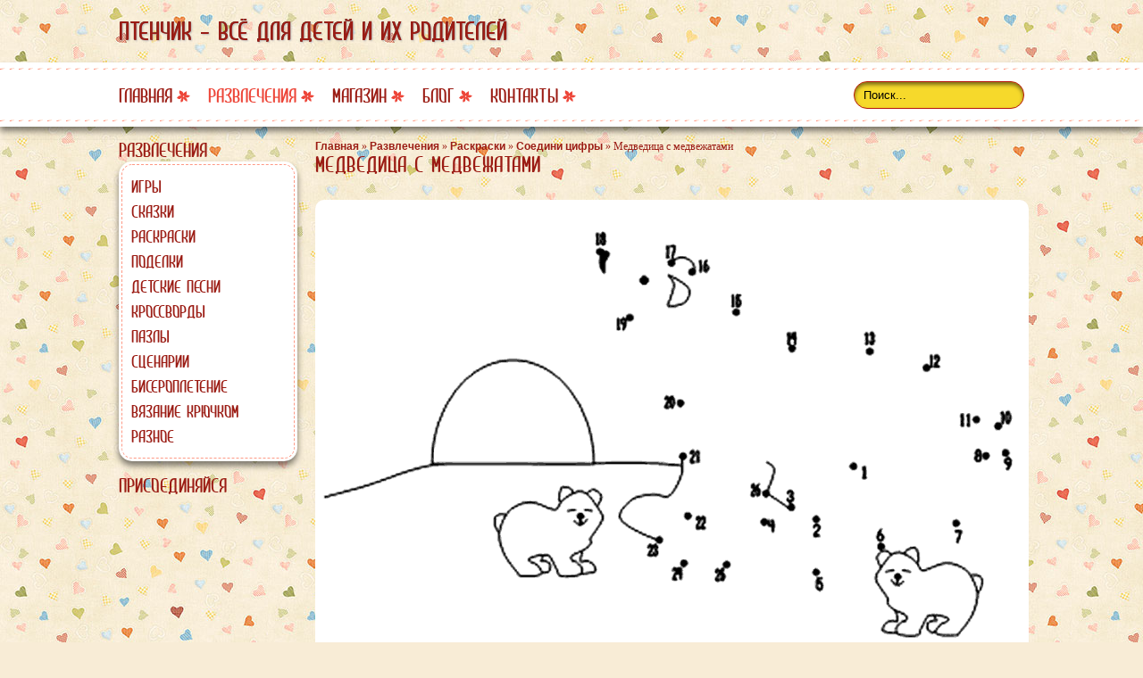

--- FILE ---
content_type: text/html; charset=utf-8
request_url: http://chickabiddy.ru/catalog/colorings/connectdigit/bearandbears.html
body_size: 5831
content:

<!DOCTYPE html>
<html>
<head>
	<title>Медведица с медвежатами | Соедини цифры</title>
	<meta name="keywords" content="игры для детей, сказки, раскраски, статьи для мам, развивающие игры" />
    	<meta name="description" content="Медведица с медвежатами | Соедини цифры" />
	<link href="http://chickabiddy.ru/css/style.css" type="text/css" rel="stylesheet">
	<link href="http://chickabiddy.ru/css/rateit.css" type="text/css" rel="stylesheet">
	<script src="http://code.jquery.com/jquery-1.8.2.min.js"></script>
	<script src="http://chickabiddy.ru/js/jquery.rateit.js" type="text/javascript"></script>
	<link rel="stylesheet" href="http://chickabiddy.ru/css/lightbox.css" media="screen"/>	
	<script src="http://chickabiddy.ru/js/lightbox.js"></script>		
</head>
<body>
	<header class="header">
		<section class="headerform">
			<section class="logo">
				<a href="http://chickabiddy.ru/">Птенчик - всё для детей и их родителей</a>
			</section>
			<section class="formlogin">
			</section>
		</section>
		<section class="menubg">
			<section class="menu">
				<section style="float:left;padding-left:5px;">
					<menu class='ulmenu'><li class='menuel'><a href='/' class='linkmenu'>Главная</a></li><li class='menuel'><a href='http://chickabiddy.ru/catalog/' class='linkmenuactive' title='Развлечения'>Развлечения</a></li><li class='menuel'><a href='http://chickabiddy.ru/shop.html' class='linkmenu' title='Магазин'>Магазин</a></li><li class='menuel'><a href='http://chickabiddy.ru/articles/' class='linkmenu' title='Блог'>Блог</a></li><li class='menuel'><a href='http://chickabiddy.ru/contacts.html' class='linkmenu' title='Контакты'>Контакты</a></li></menu>
				</section>
				<section class="serch">
					<form action="http://chickabiddy.ru/search/" method="get">
						<input type="search" name="search" id="search" value="Поиск..." onfocus="this.value=(this.value=='Поиск...')? '' : this.value ;" onblur="if(this.value=='') this.value='Поиск...';" />
					</form>
				</section>
			</section>
		</section>
	</header>
	<section class="wrap">
		<section class="content">
			<section class="leftcol">
				<h3>Развлечения</h3>
				<section class="divleftmenu">
					<section class="divleftmenuboder">
						<a href='http://chickabiddy.ru/catalog/games/' title='Игры' class='linkgames'>Игры</a><br/><a href='http://chickabiddy.ru/catalog/tales/' title='Сказки' class='linkgames'>Сказки</a><br/><a href='http://chickabiddy.ru/catalog/colorings/' title='Раскраски' class='linkgames'>Раскраски</a><br/><a href='http://chickabiddy.ru/catalog/jobbings/' title='Поделки' class='linkgames'>Поделки</a><br/><a href='http://chickabiddy.ru/catalog/children-songs/' title='Детские песни' class='linkgames'>Детские песни</a><br/><a href='http://chickabiddy.ru/catalog/crosswords/' title='Кроссворды' class='linkgames'>Кроссворды</a><br/><a href='http://chickabiddy.ru/catalog/puzzle/' title='Пазлы' class='linkgames'>Пазлы</a><br/><a href='http://chickabiddy.ru/catalog/scenarios/' title='Сценарии' class='linkgames'>Сценарии</a><br/><a href='http://chickabiddy.ru/catalog/beading/' title='Бисероплетение' class='linkgames'>Бисероплетение</a><br/><a href='http://chickabiddy.ru/catalog/crochet/' title='Вязание крючком' class='linkgames'>Вязание крючком</a><br/><a href='http://chickabiddy.ru/catalog/other/' title='Разное' class='linkgames'>Разное</a><br/>
					</section>
				</section>
				<br>
				<h3>Присоединяйся</h3>
				<div id="ok_group_widget"></div>
<script>
!function (d, id, did, st) {
  var js = d.createElement("script");
  js.src = "https://connect.ok.ru/connect.js";
  js.onload = js.onreadystatechange = function () {
  if (!this.readyState || this.readyState == "loaded" || this.readyState == "complete") {
    if (!this.executed) {
      this.executed = true;
      setTimeout(function () {
        OK.CONNECT.insertGroupWidget(id,did,st);
      }, 0);
    }
  }}
  d.documentElement.appendChild(js);
}(document,"ok_group_widget","53160908095574","{width:200,height:335}");
</script>
				<!--<br/>
				<h3>Реклама</h3>
				<section class="divleftmenu">
					<section class="divleftmenuboder">
				
					</section>
				</section>-->	
			</section>
			<section class="rightcol">
<ul class="none">
	<li class="nav"><nav><a href='http://chickabiddy.ru/' class='link-nav' title='Главная'>Главная</a> &raquo; <a href='http://chickabiddy.ru/catalog/' class='link-nav' title='Развлечения'>Развлечения</a> &raquo; <a href='http://chickabiddy.ru/catalog/colorings/' class='link-nav' title='Раскраски'>Раскраски</a> &raquo; <a href='http://chickabiddy.ru/catalog/colorings/connectdigit/' class='link-nav' title='Соедини цифры'>Соедини цифры</a> &raquo; Медведица с медвежатами</nav></li>
	<li style="margin-bottom: 10px;" class="page-title"><h1>Медведица с медвежатами</h1></li>
	<li><!-- Yandex.RTB -->
<script>window.yaContextCb=window.yaContextCb||[]</script>
<script src="https://yandex.ru/ads/system/context.js" async></script>

<!-- Yandex.RTB R-A-2469980-1 -->
<div id="yandex_rtb_R-A-2469980-1"></div>
<script>window.yaContextCb.push(()=>{
	Ya.Context.AdvManager.render({
		"blockId": "R-A-2469980-1",
		"renderTo": "yandex_rtb_R-A-2469980-1"
	})
})
</script></li>
	<li>
		 <br/>
		<div><a href='http://chickabiddy.ru//datas/products/44_vqm41.gif' title='Медведица с медвежатами' target='_blank'><img src='http://chickabiddy.ru//datas/products/44_vqm41.gif' alt='Медведица с медвежатами' style='width:799px; border-radius: 10px;' /></a></div>
		<div style="clear: both;"></div>    </li>
	<li><div style="clear: both;"></div></li>
	
	
	 <li><h3>Рейтинг</h3>
		<section class="divleftmenu" style="margin-bottom:10px;">
			<section class="divleftmenuboder">
				<input type="range" id="rateit44" data-role="none" max="5" value="0"/>
				<div class="rateit" id='rait44' data-productid="44" data-rateit-backingfld="#rateit44"></div><br/>
				<div itemscope itemtype="http://schema.org/AggregateRating">
				<meta itemprop="ratingValue" content="0.0" />
				<meta itemprop="bestRating" content="5" />
				Оценка: 0.0 из 5 (Всего голосов: <span itemprop="ratingCount">0</span>)
				</div>
				<script type="text/javascript"> 
				$('#rait44').one('click', function(){
				var ri = $(this);
				ri.rateit('readonly', true);
				var value = ri.rateit('value');
				var productID = ri.data('productid'); 
				$.ajax({
                        url: 'http://chickabiddy.ru/catalogs.php?act=rating', //your server side script
                        data: {value: value, productID: productID}, //our data
                        type: 'POST'
                        
                    });
				});
				</script>
			</section>
		</section>
	 </li>
	 <li><h3>Комментарии</h3></li>	 <li>
	 
	 </li>
	 <li>
		<form action='/catalogs.php' method='post' id='inputtext'>
			<b>Ваше имя: *</b><br/>
            <input type='text' name='client_name' value='' size='50' placeholder='Ваше имя или ник'  required><span class='error'></span><br /><br />
            <b>Комментарий: *</b><br />
            <textarea name='descr' cols='49' rows='5' class='textareaclass' placeholder='Текст комментария' required></textarea><span class='error'></span><br /><br />
            <div class="g-recaptcha" data-sitekey="6Ld4NDsUAAAAAFYmohvfQu33GJtzi2WOwqQw2_t1"></div>
			<span class='error'></span><br />
			<br/>* - поля обязательные для заполнения<br/>
			<input type='submit' name='btn' value="Отправить">
			<input type='hidden' name='act' value='asc'>
			<input type='hidden' name='product_id' value='44'>
			<input type='hidden' name='cid' value=''>
			<input type='hidden' name='cat_id' value='12'>
		</form>
	</li>
</ul>
<script src='https://www.google.com/recaptcha/api.js'></script>
</section>
		</section>
		<section class="divfooter"></section>
	</section>

<footer class="footer">
	<section class="footercontent">
		<section class="coryright">
			© Птенчик, 2013 - 2023
		</section>
		<section class="counter">
			<div class="footer_develop">
				<div class="footer_develop_text">Разработано в</div> <a href="//npmstudio.ru" target="_blank" title="Создание и развитие сайтов">
<svg version="1" xmlns="http://www.w3.org/2000/svg" viewBox="0 0 464 261"><g><path d="M0 130.5V261h464V0H0v130.5zm164-111c1 1.2.9 2.8-.3 8-.8 3.6-1 6.8-.6 7.1 1.5.9 1.5 35.8 0 48-.4 3.4-.4 7.2.1 8.4.9 2.5.3 24.2-1.1 42-1 11.9-1.9 17.8-4.3 28-1.5 6.3-8.9 25.2-10.5 26.8-.7.7-1.3 2.3-1.3 3.4 0 4.3-6.4 11.8-11.7 13.9-2.9 1.1-8.4-.2-12.5-2.8-4.6-3.1-29.3-26.5-35.6-33.8-3.3-3.9-9.6-11.7-13.9-17.5-4.3-5.7-8.2-10.3-8.8-10.1-.5.2-3.1 6.3-5.6 13.5-2.6 7.2-5.5 14.9-6.4 17.1-1 2.2-2.6 7.6-3.5 12-2.6 11.3-5.3 18.6-6.7 18-.7-.2-2 1.7-3.1 4.8-2.6 6.8-5.5 9-10.7 8.2-2.2-.4-5.3-1.8-6.9-3.2-2.7-2.3-2.9-2.9-2.7-9.6.4-19.4 6.4-62.3 12.1-88 8.4-38 11.9-43.5 25.1-40.5C62 74.8 67.6 81.5 75 97c1.2 2.4 6.9 10.7 12.7 18.5 6.4 8.4 12.1 17.2 14.3 22 2 4.4 4.4 8.6 5.4 9.4.9.7 2.5 3.4 3.7 6 1.1 2.5 3.2 6.3 4.6 8.4l2.7 3.8 1.1-4.8c.7-2.6 1.7-7.3 2.4-10.3.6-3 2.1-9.5 3.2-14.5 1.1-4.9 2.4-12.3 3-16.5.6-4.1 1.9-11.1 2.9-15.5s2.8-14.3 4-22.1c3.3-22.4 5.9-29.9 17.4-50.6 7.1-12.8 8.9-14.5 11.6-11.3zM437.3 36c3.7 2.2 8.4 7.6 11.2 13 5.1 9.7 1.6 43.1-7.1 67.1-1.3 3.7-2.4 7.9-2.4 9.3 0 1.5-.4 3.5-.9 4.5-.6 1-1.2 3.8-1.5 6.3-1.5 12.1-4.7 33.6-5.5 35.8-.4 1.4-.9 7.7-1 14-.1 6.3-.5 11.8-.8 12.3-.5.8-.7 4.7-1.3 21.9-.1 3.2-.6 5.8-1.1 5.8-.5 0-.9 1.7-1 3.7-.3 10.9-3.1 11.6-5.8 1.6-4.6-17.3-8.2-42.5-10.8-75.4-1.5-20-1.6-25-.4-43.8.7-11.7 1.1-21.5.8-21.7-.2-.3-1.1 1.6-1.8 4.1-.7 2.5-1.7 4.5-2.1 4.5-.4 0-1.3 2-1.9 4.4-.6 2.5-1.7 4.7-2.5 5-.8.3-1.4 1.1-1.4 1.7 0 1.4-4 11.9-7.5 19.4-1.2 2.7-3.5 8.3-5 12.3-3.1 8.2-11.6 20.2-16.9 23.8-2.8 2-4.8 2.4-10.3 2.4-19.2 0-27.8-8.9-30.6-31.5l-1.3-11-1.6 5.5c-.9 3-2.4 9.6-3.2 14.6-1.4 8.2-4 17.1-10.6 35.9-1.2 3.3-2.3 7.5-2.6 9.4-.3 1.9-.9 4-1.4 4.6-.5.6-1.2 3.1-1.5 5.5-1.5 11.4-5 16-12.5 16.3-3.3.1-4.6-.5-7.6-3.3l-3.5-3.5.6-7c.3-3.9 1-10.8 1.5-15.5.6-4.7 1.5-18.3 2-30.2 1.4-28.4 4-42.8 12.2-68.1 3.3-10.1 4.9-13.7 8-17.1 2.1-2.4 3.8-4.8 3.8-5.3.1-.4 1-1.9 2.1-3.3 2-2.3 2.8-2.5 9.8-2.4 11.6.2 24 5.1 29 11.6 1 1.3 2.8 4.9 4 8.1 1.9 5.3 2.1 7.7 2.1 27.7 0 12 .3 22.5.6 23.4 1 2.6 3 .7 6-5.7 2.9-6.3 9.4-18.6 18.9-35.7 2.9-5.2 8.1-14.7 11.5-21 5.9-10.7 14.7-24.7 18.7-29.7 4.7-5.9 16.2-8.1 22.6-4.3zM245.8 66c15.1 4.2 28.5 12.8 31.6 20.2 1.7 4.1 3 15.8 1.8 15.8-.4 0-1.4 1.6-2.1 3.5-.7 2.1-2.4 4.1-4.2 5-1.6.9-2.9 2-2.9 2.6 0 4.1-35.6 23.5-39.1 21.4-.4-.3-1.3 1.4-1.9 3.7-.6 2.4-2 7-3.1 10.3-1.1 3.3-2.4 8.2-2.9 11-2.5 13.7-3.9 18.6-7 24.8-1.9 3.8-4.7 7.8-6.2 8.9-1.6 1-2.8 2.5-2.8 3.3 0 .7-2 2.3-4.5 3.5-3.7 1.8-4.8 2-6.1.9-2.1-1.7-6-8.6-7.8-13.7-5.6-15.8-3.1-56.1 5.3-85.7l2-7-3.6-3.6c-2.4-2.6-3.3-4.3-2.9-5.5 2.1-6.8 21.8-18.8 33.6-20.7 6.7-1.1 16.1-.5 22.8 1.3z"></path><path d="M238 89.1c-4.9 1.5-5.2 2-4.2 6.7 1 4.1-.8 26.8-2.3 30.5-.6 1.5-.4 1.6 1.6.8 14.9-5.6 29.9-18.5 29.9-25.5 0-8.1-14.8-15.5-25-12.5z"></path></g></svg>

<svg version="1" xmlns="http://www.w3.org/2000/svg" viewBox="0 0 300 195"><g fill="#fff"><path d="M186.15 40.8c-8.2 3.65-10.3 5.95-5 5.45 4.6-.4 5.3 1.8 5.7 16.9.25 9.6 0 13.85-.75 13.85-.6 0-1.1-.35-1.1-.8 0-1.85-6.1-4.2-10.95-4.2-23.05 0-34.75 40.5-17.6 60.8 7.4 8.7 18.75 9.1 26.7.95l4.05-4.15-.3 4.65c-.4 6.45-.1 6.55 10.1 2.25 9.25-3.9 12.4-7.25 5.6-5.95-5.6 1.05-5.6 1.15-5.6-48.5 0-35.4-.25-45.05-1.25-45-.7 0-5 1.7-9.6 3.75zm-5.35 38.45c5.15 4.85 5.65 7 6 26.8l.4 18.6-3.65 3.15c-6.1 5.4-13.75 3.95-18.75-3.5-13.7-20.3.3-59.7 16-45.05zM219.65 39.05c-5.1 4-2.7 13.95 3.35 13.95 3.6 0 6-3.2 5.95-7.95-.05-6.55-4.75-9.6-9.3-6zM63.95 55.6c-1.7 6.2-7.2 14.3-12 17.7-4.8 3.4-4.35 4.7 1.6 4.7H58v26.05c0 29.7.45 32 6.55 34.55 5.85 2.4 12.6-1 16.35-8.3 2.35-4.6.25-6-3-1.9-2.35 2.95-5.3 3.75-7.6 2.1-1.65-1.2-1.85-3.8-2.3-26.9L67.5 78h6.75c6.55 0 6.75-.1 6.75-2.5s-.2-2.5-6.75-2.5H67.5l.3-11c.35-12.35-1.35-15.2-3.85-6.4zM36.6 72.9c-1.65 1.8-2.05 1.85-5.8.5C17.5 68.75 5.95 76.45 6 89.95c.05 9.25 2.35 11.95 19.65 23.1 7.7 5 10.15 9.35 8.45 15.05-3.65 12.05-19.35 7.95-24.15-6.3-3-8.75-3.95-7.25-3.95 6.1 0 11.6.7 14.25 2.85 10.4.85-1.55 1.4-1.55 8.35.1 15.35 3.6 26-3.5 26.2-17.4.1-9.95-3.2-13.8-20.8-24.05C11.35 90.35 9.65 80.85 19 77c6.95-2.85 13 1.2 16.4 11.05 3.1 9 4.05 8 4.4-4.45.3-11.6-.35-13.85-3.2-10.7zM224.4 72.35C213.25 76.4 209 78.6 209 80.2c0 1.45.6 1.65 3.15 1.1 5.55-1.1 5.85.25 5.85 26.45v23.35l-2.45 2.45c-1.35 1.35-3.4 2.45-4.6 2.45-1.15 0-1.95.5-1.75 1.15.55 1.55 27.05 1.55 27.6 0 .2-.65-.5-1.15-1.6-1.15s-3.05-.85-4.35-1.9l-2.35-1.9-.5-30.5-.5-30.45-3.1 1.1zM262.05 73.05c-24.9 10.45-23.35 60.45 2 65.85 17.25 3.7 30.5-9.05 32.6-31.4 2.15-22.4-17.3-41.7-34.6-34.45zm14.6 7.1c11 10.65 12.35 43.8 2.15 52.35-11.75 9.9-24.85-9.15-23.6-34.4.9-18.75 11.5-27.6 21.45-17.95zM82 74.5c0 .95 1 1.5 2.75 1.5 6.45.05 7.25 3.25 7.1 29-.1 21.7.65 26.35 5.1 30.8 6.2 6.2 14.3 5 21.9-3.3 6.15-6.75 5.85-6.85 5.35 1s-.75 7.8 11 2.75c9.05-3.9 10.6-5.75 4.75-5.75-5.6 0-5.9-1.6-5.95-31.25V73h-9.5c-7.8 0-9.5.25-9.5 1.5 0 1 1 1.5 2.85 1.5 5.8 0 6.15 1.45 6.15 25.15v21.45l-3.25 3.15c-6.15 5.95-12.7 7.15-16.45 3.05-1.65-1.8-1.85-4.6-2.1-28.9l-.3-26.9h-9.95c-8.2 0-9.95.25-9.95 1.5z"></path></g></svg></a>
			</div>
			<!-- Yandex.Metrika counter -->
<script type="text/javascript">
(function (d, w, c) {
    (w[c] = w[c] || []).push(function() {
        try {
            w.yaCounter22073305 = new Ya.Metrika({id:22073305,
                    webvisor:true,
                    clickmap:true,
                    trackLinks:true,
                    accurateTrackBounce:true});
        } catch(e) { }
    });

    var n = d.getElementsByTagName("script")[0],
        s = d.createElement("script"),
        f = function () { n.parentNode.insertBefore(s, n); };
    s.type = "text/javascript";
    s.async = true;
    s.src = (d.location.protocol == "https:" ? "https:" : "http:") + "//mc.yandex.ru/metrika/watch.js";

    if (w.opera == "[object Opera]") {
        d.addEventListener("DOMContentLoaded", f, false);
    } else { f(); }
})(document, window, "yandex_metrika_callbacks");
</script>
<noscript><div><img src="//mc.yandex.ru/watch/22073305" style="position:absolute; left:-9999px;" alt="" /></div></noscript>
<!-- /Yandex.Metrika counter -->		</section>
	</section>
</footer>
</body>
</html>


--- FILE ---
content_type: text/html; charset=utf-8
request_url: https://www.google.com/recaptcha/api2/anchor?ar=1&k=6Ld4NDsUAAAAAFYmohvfQu33GJtzi2WOwqQw2_t1&co=aHR0cDovL2NoaWNrYWJpZGR5LnJ1Ojgw&hl=en&v=PoyoqOPhxBO7pBk68S4YbpHZ&size=normal&anchor-ms=20000&execute-ms=30000&cb=tiw9yyymj4ek
body_size: 49490
content:
<!DOCTYPE HTML><html dir="ltr" lang="en"><head><meta http-equiv="Content-Type" content="text/html; charset=UTF-8">
<meta http-equiv="X-UA-Compatible" content="IE=edge">
<title>reCAPTCHA</title>
<style type="text/css">
/* cyrillic-ext */
@font-face {
  font-family: 'Roboto';
  font-style: normal;
  font-weight: 400;
  font-stretch: 100%;
  src: url(//fonts.gstatic.com/s/roboto/v48/KFO7CnqEu92Fr1ME7kSn66aGLdTylUAMa3GUBHMdazTgWw.woff2) format('woff2');
  unicode-range: U+0460-052F, U+1C80-1C8A, U+20B4, U+2DE0-2DFF, U+A640-A69F, U+FE2E-FE2F;
}
/* cyrillic */
@font-face {
  font-family: 'Roboto';
  font-style: normal;
  font-weight: 400;
  font-stretch: 100%;
  src: url(//fonts.gstatic.com/s/roboto/v48/KFO7CnqEu92Fr1ME7kSn66aGLdTylUAMa3iUBHMdazTgWw.woff2) format('woff2');
  unicode-range: U+0301, U+0400-045F, U+0490-0491, U+04B0-04B1, U+2116;
}
/* greek-ext */
@font-face {
  font-family: 'Roboto';
  font-style: normal;
  font-weight: 400;
  font-stretch: 100%;
  src: url(//fonts.gstatic.com/s/roboto/v48/KFO7CnqEu92Fr1ME7kSn66aGLdTylUAMa3CUBHMdazTgWw.woff2) format('woff2');
  unicode-range: U+1F00-1FFF;
}
/* greek */
@font-face {
  font-family: 'Roboto';
  font-style: normal;
  font-weight: 400;
  font-stretch: 100%;
  src: url(//fonts.gstatic.com/s/roboto/v48/KFO7CnqEu92Fr1ME7kSn66aGLdTylUAMa3-UBHMdazTgWw.woff2) format('woff2');
  unicode-range: U+0370-0377, U+037A-037F, U+0384-038A, U+038C, U+038E-03A1, U+03A3-03FF;
}
/* math */
@font-face {
  font-family: 'Roboto';
  font-style: normal;
  font-weight: 400;
  font-stretch: 100%;
  src: url(//fonts.gstatic.com/s/roboto/v48/KFO7CnqEu92Fr1ME7kSn66aGLdTylUAMawCUBHMdazTgWw.woff2) format('woff2');
  unicode-range: U+0302-0303, U+0305, U+0307-0308, U+0310, U+0312, U+0315, U+031A, U+0326-0327, U+032C, U+032F-0330, U+0332-0333, U+0338, U+033A, U+0346, U+034D, U+0391-03A1, U+03A3-03A9, U+03B1-03C9, U+03D1, U+03D5-03D6, U+03F0-03F1, U+03F4-03F5, U+2016-2017, U+2034-2038, U+203C, U+2040, U+2043, U+2047, U+2050, U+2057, U+205F, U+2070-2071, U+2074-208E, U+2090-209C, U+20D0-20DC, U+20E1, U+20E5-20EF, U+2100-2112, U+2114-2115, U+2117-2121, U+2123-214F, U+2190, U+2192, U+2194-21AE, U+21B0-21E5, U+21F1-21F2, U+21F4-2211, U+2213-2214, U+2216-22FF, U+2308-230B, U+2310, U+2319, U+231C-2321, U+2336-237A, U+237C, U+2395, U+239B-23B7, U+23D0, U+23DC-23E1, U+2474-2475, U+25AF, U+25B3, U+25B7, U+25BD, U+25C1, U+25CA, U+25CC, U+25FB, U+266D-266F, U+27C0-27FF, U+2900-2AFF, U+2B0E-2B11, U+2B30-2B4C, U+2BFE, U+3030, U+FF5B, U+FF5D, U+1D400-1D7FF, U+1EE00-1EEFF;
}
/* symbols */
@font-face {
  font-family: 'Roboto';
  font-style: normal;
  font-weight: 400;
  font-stretch: 100%;
  src: url(//fonts.gstatic.com/s/roboto/v48/KFO7CnqEu92Fr1ME7kSn66aGLdTylUAMaxKUBHMdazTgWw.woff2) format('woff2');
  unicode-range: U+0001-000C, U+000E-001F, U+007F-009F, U+20DD-20E0, U+20E2-20E4, U+2150-218F, U+2190, U+2192, U+2194-2199, U+21AF, U+21E6-21F0, U+21F3, U+2218-2219, U+2299, U+22C4-22C6, U+2300-243F, U+2440-244A, U+2460-24FF, U+25A0-27BF, U+2800-28FF, U+2921-2922, U+2981, U+29BF, U+29EB, U+2B00-2BFF, U+4DC0-4DFF, U+FFF9-FFFB, U+10140-1018E, U+10190-1019C, U+101A0, U+101D0-101FD, U+102E0-102FB, U+10E60-10E7E, U+1D2C0-1D2D3, U+1D2E0-1D37F, U+1F000-1F0FF, U+1F100-1F1AD, U+1F1E6-1F1FF, U+1F30D-1F30F, U+1F315, U+1F31C, U+1F31E, U+1F320-1F32C, U+1F336, U+1F378, U+1F37D, U+1F382, U+1F393-1F39F, U+1F3A7-1F3A8, U+1F3AC-1F3AF, U+1F3C2, U+1F3C4-1F3C6, U+1F3CA-1F3CE, U+1F3D4-1F3E0, U+1F3ED, U+1F3F1-1F3F3, U+1F3F5-1F3F7, U+1F408, U+1F415, U+1F41F, U+1F426, U+1F43F, U+1F441-1F442, U+1F444, U+1F446-1F449, U+1F44C-1F44E, U+1F453, U+1F46A, U+1F47D, U+1F4A3, U+1F4B0, U+1F4B3, U+1F4B9, U+1F4BB, U+1F4BF, U+1F4C8-1F4CB, U+1F4D6, U+1F4DA, U+1F4DF, U+1F4E3-1F4E6, U+1F4EA-1F4ED, U+1F4F7, U+1F4F9-1F4FB, U+1F4FD-1F4FE, U+1F503, U+1F507-1F50B, U+1F50D, U+1F512-1F513, U+1F53E-1F54A, U+1F54F-1F5FA, U+1F610, U+1F650-1F67F, U+1F687, U+1F68D, U+1F691, U+1F694, U+1F698, U+1F6AD, U+1F6B2, U+1F6B9-1F6BA, U+1F6BC, U+1F6C6-1F6CF, U+1F6D3-1F6D7, U+1F6E0-1F6EA, U+1F6F0-1F6F3, U+1F6F7-1F6FC, U+1F700-1F7FF, U+1F800-1F80B, U+1F810-1F847, U+1F850-1F859, U+1F860-1F887, U+1F890-1F8AD, U+1F8B0-1F8BB, U+1F8C0-1F8C1, U+1F900-1F90B, U+1F93B, U+1F946, U+1F984, U+1F996, U+1F9E9, U+1FA00-1FA6F, U+1FA70-1FA7C, U+1FA80-1FA89, U+1FA8F-1FAC6, U+1FACE-1FADC, U+1FADF-1FAE9, U+1FAF0-1FAF8, U+1FB00-1FBFF;
}
/* vietnamese */
@font-face {
  font-family: 'Roboto';
  font-style: normal;
  font-weight: 400;
  font-stretch: 100%;
  src: url(//fonts.gstatic.com/s/roboto/v48/KFO7CnqEu92Fr1ME7kSn66aGLdTylUAMa3OUBHMdazTgWw.woff2) format('woff2');
  unicode-range: U+0102-0103, U+0110-0111, U+0128-0129, U+0168-0169, U+01A0-01A1, U+01AF-01B0, U+0300-0301, U+0303-0304, U+0308-0309, U+0323, U+0329, U+1EA0-1EF9, U+20AB;
}
/* latin-ext */
@font-face {
  font-family: 'Roboto';
  font-style: normal;
  font-weight: 400;
  font-stretch: 100%;
  src: url(//fonts.gstatic.com/s/roboto/v48/KFO7CnqEu92Fr1ME7kSn66aGLdTylUAMa3KUBHMdazTgWw.woff2) format('woff2');
  unicode-range: U+0100-02BA, U+02BD-02C5, U+02C7-02CC, U+02CE-02D7, U+02DD-02FF, U+0304, U+0308, U+0329, U+1D00-1DBF, U+1E00-1E9F, U+1EF2-1EFF, U+2020, U+20A0-20AB, U+20AD-20C0, U+2113, U+2C60-2C7F, U+A720-A7FF;
}
/* latin */
@font-face {
  font-family: 'Roboto';
  font-style: normal;
  font-weight: 400;
  font-stretch: 100%;
  src: url(//fonts.gstatic.com/s/roboto/v48/KFO7CnqEu92Fr1ME7kSn66aGLdTylUAMa3yUBHMdazQ.woff2) format('woff2');
  unicode-range: U+0000-00FF, U+0131, U+0152-0153, U+02BB-02BC, U+02C6, U+02DA, U+02DC, U+0304, U+0308, U+0329, U+2000-206F, U+20AC, U+2122, U+2191, U+2193, U+2212, U+2215, U+FEFF, U+FFFD;
}
/* cyrillic-ext */
@font-face {
  font-family: 'Roboto';
  font-style: normal;
  font-weight: 500;
  font-stretch: 100%;
  src: url(//fonts.gstatic.com/s/roboto/v48/KFO7CnqEu92Fr1ME7kSn66aGLdTylUAMa3GUBHMdazTgWw.woff2) format('woff2');
  unicode-range: U+0460-052F, U+1C80-1C8A, U+20B4, U+2DE0-2DFF, U+A640-A69F, U+FE2E-FE2F;
}
/* cyrillic */
@font-face {
  font-family: 'Roboto';
  font-style: normal;
  font-weight: 500;
  font-stretch: 100%;
  src: url(//fonts.gstatic.com/s/roboto/v48/KFO7CnqEu92Fr1ME7kSn66aGLdTylUAMa3iUBHMdazTgWw.woff2) format('woff2');
  unicode-range: U+0301, U+0400-045F, U+0490-0491, U+04B0-04B1, U+2116;
}
/* greek-ext */
@font-face {
  font-family: 'Roboto';
  font-style: normal;
  font-weight: 500;
  font-stretch: 100%;
  src: url(//fonts.gstatic.com/s/roboto/v48/KFO7CnqEu92Fr1ME7kSn66aGLdTylUAMa3CUBHMdazTgWw.woff2) format('woff2');
  unicode-range: U+1F00-1FFF;
}
/* greek */
@font-face {
  font-family: 'Roboto';
  font-style: normal;
  font-weight: 500;
  font-stretch: 100%;
  src: url(//fonts.gstatic.com/s/roboto/v48/KFO7CnqEu92Fr1ME7kSn66aGLdTylUAMa3-UBHMdazTgWw.woff2) format('woff2');
  unicode-range: U+0370-0377, U+037A-037F, U+0384-038A, U+038C, U+038E-03A1, U+03A3-03FF;
}
/* math */
@font-face {
  font-family: 'Roboto';
  font-style: normal;
  font-weight: 500;
  font-stretch: 100%;
  src: url(//fonts.gstatic.com/s/roboto/v48/KFO7CnqEu92Fr1ME7kSn66aGLdTylUAMawCUBHMdazTgWw.woff2) format('woff2');
  unicode-range: U+0302-0303, U+0305, U+0307-0308, U+0310, U+0312, U+0315, U+031A, U+0326-0327, U+032C, U+032F-0330, U+0332-0333, U+0338, U+033A, U+0346, U+034D, U+0391-03A1, U+03A3-03A9, U+03B1-03C9, U+03D1, U+03D5-03D6, U+03F0-03F1, U+03F4-03F5, U+2016-2017, U+2034-2038, U+203C, U+2040, U+2043, U+2047, U+2050, U+2057, U+205F, U+2070-2071, U+2074-208E, U+2090-209C, U+20D0-20DC, U+20E1, U+20E5-20EF, U+2100-2112, U+2114-2115, U+2117-2121, U+2123-214F, U+2190, U+2192, U+2194-21AE, U+21B0-21E5, U+21F1-21F2, U+21F4-2211, U+2213-2214, U+2216-22FF, U+2308-230B, U+2310, U+2319, U+231C-2321, U+2336-237A, U+237C, U+2395, U+239B-23B7, U+23D0, U+23DC-23E1, U+2474-2475, U+25AF, U+25B3, U+25B7, U+25BD, U+25C1, U+25CA, U+25CC, U+25FB, U+266D-266F, U+27C0-27FF, U+2900-2AFF, U+2B0E-2B11, U+2B30-2B4C, U+2BFE, U+3030, U+FF5B, U+FF5D, U+1D400-1D7FF, U+1EE00-1EEFF;
}
/* symbols */
@font-face {
  font-family: 'Roboto';
  font-style: normal;
  font-weight: 500;
  font-stretch: 100%;
  src: url(//fonts.gstatic.com/s/roboto/v48/KFO7CnqEu92Fr1ME7kSn66aGLdTylUAMaxKUBHMdazTgWw.woff2) format('woff2');
  unicode-range: U+0001-000C, U+000E-001F, U+007F-009F, U+20DD-20E0, U+20E2-20E4, U+2150-218F, U+2190, U+2192, U+2194-2199, U+21AF, U+21E6-21F0, U+21F3, U+2218-2219, U+2299, U+22C4-22C6, U+2300-243F, U+2440-244A, U+2460-24FF, U+25A0-27BF, U+2800-28FF, U+2921-2922, U+2981, U+29BF, U+29EB, U+2B00-2BFF, U+4DC0-4DFF, U+FFF9-FFFB, U+10140-1018E, U+10190-1019C, U+101A0, U+101D0-101FD, U+102E0-102FB, U+10E60-10E7E, U+1D2C0-1D2D3, U+1D2E0-1D37F, U+1F000-1F0FF, U+1F100-1F1AD, U+1F1E6-1F1FF, U+1F30D-1F30F, U+1F315, U+1F31C, U+1F31E, U+1F320-1F32C, U+1F336, U+1F378, U+1F37D, U+1F382, U+1F393-1F39F, U+1F3A7-1F3A8, U+1F3AC-1F3AF, U+1F3C2, U+1F3C4-1F3C6, U+1F3CA-1F3CE, U+1F3D4-1F3E0, U+1F3ED, U+1F3F1-1F3F3, U+1F3F5-1F3F7, U+1F408, U+1F415, U+1F41F, U+1F426, U+1F43F, U+1F441-1F442, U+1F444, U+1F446-1F449, U+1F44C-1F44E, U+1F453, U+1F46A, U+1F47D, U+1F4A3, U+1F4B0, U+1F4B3, U+1F4B9, U+1F4BB, U+1F4BF, U+1F4C8-1F4CB, U+1F4D6, U+1F4DA, U+1F4DF, U+1F4E3-1F4E6, U+1F4EA-1F4ED, U+1F4F7, U+1F4F9-1F4FB, U+1F4FD-1F4FE, U+1F503, U+1F507-1F50B, U+1F50D, U+1F512-1F513, U+1F53E-1F54A, U+1F54F-1F5FA, U+1F610, U+1F650-1F67F, U+1F687, U+1F68D, U+1F691, U+1F694, U+1F698, U+1F6AD, U+1F6B2, U+1F6B9-1F6BA, U+1F6BC, U+1F6C6-1F6CF, U+1F6D3-1F6D7, U+1F6E0-1F6EA, U+1F6F0-1F6F3, U+1F6F7-1F6FC, U+1F700-1F7FF, U+1F800-1F80B, U+1F810-1F847, U+1F850-1F859, U+1F860-1F887, U+1F890-1F8AD, U+1F8B0-1F8BB, U+1F8C0-1F8C1, U+1F900-1F90B, U+1F93B, U+1F946, U+1F984, U+1F996, U+1F9E9, U+1FA00-1FA6F, U+1FA70-1FA7C, U+1FA80-1FA89, U+1FA8F-1FAC6, U+1FACE-1FADC, U+1FADF-1FAE9, U+1FAF0-1FAF8, U+1FB00-1FBFF;
}
/* vietnamese */
@font-face {
  font-family: 'Roboto';
  font-style: normal;
  font-weight: 500;
  font-stretch: 100%;
  src: url(//fonts.gstatic.com/s/roboto/v48/KFO7CnqEu92Fr1ME7kSn66aGLdTylUAMa3OUBHMdazTgWw.woff2) format('woff2');
  unicode-range: U+0102-0103, U+0110-0111, U+0128-0129, U+0168-0169, U+01A0-01A1, U+01AF-01B0, U+0300-0301, U+0303-0304, U+0308-0309, U+0323, U+0329, U+1EA0-1EF9, U+20AB;
}
/* latin-ext */
@font-face {
  font-family: 'Roboto';
  font-style: normal;
  font-weight: 500;
  font-stretch: 100%;
  src: url(//fonts.gstatic.com/s/roboto/v48/KFO7CnqEu92Fr1ME7kSn66aGLdTylUAMa3KUBHMdazTgWw.woff2) format('woff2');
  unicode-range: U+0100-02BA, U+02BD-02C5, U+02C7-02CC, U+02CE-02D7, U+02DD-02FF, U+0304, U+0308, U+0329, U+1D00-1DBF, U+1E00-1E9F, U+1EF2-1EFF, U+2020, U+20A0-20AB, U+20AD-20C0, U+2113, U+2C60-2C7F, U+A720-A7FF;
}
/* latin */
@font-face {
  font-family: 'Roboto';
  font-style: normal;
  font-weight: 500;
  font-stretch: 100%;
  src: url(//fonts.gstatic.com/s/roboto/v48/KFO7CnqEu92Fr1ME7kSn66aGLdTylUAMa3yUBHMdazQ.woff2) format('woff2');
  unicode-range: U+0000-00FF, U+0131, U+0152-0153, U+02BB-02BC, U+02C6, U+02DA, U+02DC, U+0304, U+0308, U+0329, U+2000-206F, U+20AC, U+2122, U+2191, U+2193, U+2212, U+2215, U+FEFF, U+FFFD;
}
/* cyrillic-ext */
@font-face {
  font-family: 'Roboto';
  font-style: normal;
  font-weight: 900;
  font-stretch: 100%;
  src: url(//fonts.gstatic.com/s/roboto/v48/KFO7CnqEu92Fr1ME7kSn66aGLdTylUAMa3GUBHMdazTgWw.woff2) format('woff2');
  unicode-range: U+0460-052F, U+1C80-1C8A, U+20B4, U+2DE0-2DFF, U+A640-A69F, U+FE2E-FE2F;
}
/* cyrillic */
@font-face {
  font-family: 'Roboto';
  font-style: normal;
  font-weight: 900;
  font-stretch: 100%;
  src: url(//fonts.gstatic.com/s/roboto/v48/KFO7CnqEu92Fr1ME7kSn66aGLdTylUAMa3iUBHMdazTgWw.woff2) format('woff2');
  unicode-range: U+0301, U+0400-045F, U+0490-0491, U+04B0-04B1, U+2116;
}
/* greek-ext */
@font-face {
  font-family: 'Roboto';
  font-style: normal;
  font-weight: 900;
  font-stretch: 100%;
  src: url(//fonts.gstatic.com/s/roboto/v48/KFO7CnqEu92Fr1ME7kSn66aGLdTylUAMa3CUBHMdazTgWw.woff2) format('woff2');
  unicode-range: U+1F00-1FFF;
}
/* greek */
@font-face {
  font-family: 'Roboto';
  font-style: normal;
  font-weight: 900;
  font-stretch: 100%;
  src: url(//fonts.gstatic.com/s/roboto/v48/KFO7CnqEu92Fr1ME7kSn66aGLdTylUAMa3-UBHMdazTgWw.woff2) format('woff2');
  unicode-range: U+0370-0377, U+037A-037F, U+0384-038A, U+038C, U+038E-03A1, U+03A3-03FF;
}
/* math */
@font-face {
  font-family: 'Roboto';
  font-style: normal;
  font-weight: 900;
  font-stretch: 100%;
  src: url(//fonts.gstatic.com/s/roboto/v48/KFO7CnqEu92Fr1ME7kSn66aGLdTylUAMawCUBHMdazTgWw.woff2) format('woff2');
  unicode-range: U+0302-0303, U+0305, U+0307-0308, U+0310, U+0312, U+0315, U+031A, U+0326-0327, U+032C, U+032F-0330, U+0332-0333, U+0338, U+033A, U+0346, U+034D, U+0391-03A1, U+03A3-03A9, U+03B1-03C9, U+03D1, U+03D5-03D6, U+03F0-03F1, U+03F4-03F5, U+2016-2017, U+2034-2038, U+203C, U+2040, U+2043, U+2047, U+2050, U+2057, U+205F, U+2070-2071, U+2074-208E, U+2090-209C, U+20D0-20DC, U+20E1, U+20E5-20EF, U+2100-2112, U+2114-2115, U+2117-2121, U+2123-214F, U+2190, U+2192, U+2194-21AE, U+21B0-21E5, U+21F1-21F2, U+21F4-2211, U+2213-2214, U+2216-22FF, U+2308-230B, U+2310, U+2319, U+231C-2321, U+2336-237A, U+237C, U+2395, U+239B-23B7, U+23D0, U+23DC-23E1, U+2474-2475, U+25AF, U+25B3, U+25B7, U+25BD, U+25C1, U+25CA, U+25CC, U+25FB, U+266D-266F, U+27C0-27FF, U+2900-2AFF, U+2B0E-2B11, U+2B30-2B4C, U+2BFE, U+3030, U+FF5B, U+FF5D, U+1D400-1D7FF, U+1EE00-1EEFF;
}
/* symbols */
@font-face {
  font-family: 'Roboto';
  font-style: normal;
  font-weight: 900;
  font-stretch: 100%;
  src: url(//fonts.gstatic.com/s/roboto/v48/KFO7CnqEu92Fr1ME7kSn66aGLdTylUAMaxKUBHMdazTgWw.woff2) format('woff2');
  unicode-range: U+0001-000C, U+000E-001F, U+007F-009F, U+20DD-20E0, U+20E2-20E4, U+2150-218F, U+2190, U+2192, U+2194-2199, U+21AF, U+21E6-21F0, U+21F3, U+2218-2219, U+2299, U+22C4-22C6, U+2300-243F, U+2440-244A, U+2460-24FF, U+25A0-27BF, U+2800-28FF, U+2921-2922, U+2981, U+29BF, U+29EB, U+2B00-2BFF, U+4DC0-4DFF, U+FFF9-FFFB, U+10140-1018E, U+10190-1019C, U+101A0, U+101D0-101FD, U+102E0-102FB, U+10E60-10E7E, U+1D2C0-1D2D3, U+1D2E0-1D37F, U+1F000-1F0FF, U+1F100-1F1AD, U+1F1E6-1F1FF, U+1F30D-1F30F, U+1F315, U+1F31C, U+1F31E, U+1F320-1F32C, U+1F336, U+1F378, U+1F37D, U+1F382, U+1F393-1F39F, U+1F3A7-1F3A8, U+1F3AC-1F3AF, U+1F3C2, U+1F3C4-1F3C6, U+1F3CA-1F3CE, U+1F3D4-1F3E0, U+1F3ED, U+1F3F1-1F3F3, U+1F3F5-1F3F7, U+1F408, U+1F415, U+1F41F, U+1F426, U+1F43F, U+1F441-1F442, U+1F444, U+1F446-1F449, U+1F44C-1F44E, U+1F453, U+1F46A, U+1F47D, U+1F4A3, U+1F4B0, U+1F4B3, U+1F4B9, U+1F4BB, U+1F4BF, U+1F4C8-1F4CB, U+1F4D6, U+1F4DA, U+1F4DF, U+1F4E3-1F4E6, U+1F4EA-1F4ED, U+1F4F7, U+1F4F9-1F4FB, U+1F4FD-1F4FE, U+1F503, U+1F507-1F50B, U+1F50D, U+1F512-1F513, U+1F53E-1F54A, U+1F54F-1F5FA, U+1F610, U+1F650-1F67F, U+1F687, U+1F68D, U+1F691, U+1F694, U+1F698, U+1F6AD, U+1F6B2, U+1F6B9-1F6BA, U+1F6BC, U+1F6C6-1F6CF, U+1F6D3-1F6D7, U+1F6E0-1F6EA, U+1F6F0-1F6F3, U+1F6F7-1F6FC, U+1F700-1F7FF, U+1F800-1F80B, U+1F810-1F847, U+1F850-1F859, U+1F860-1F887, U+1F890-1F8AD, U+1F8B0-1F8BB, U+1F8C0-1F8C1, U+1F900-1F90B, U+1F93B, U+1F946, U+1F984, U+1F996, U+1F9E9, U+1FA00-1FA6F, U+1FA70-1FA7C, U+1FA80-1FA89, U+1FA8F-1FAC6, U+1FACE-1FADC, U+1FADF-1FAE9, U+1FAF0-1FAF8, U+1FB00-1FBFF;
}
/* vietnamese */
@font-face {
  font-family: 'Roboto';
  font-style: normal;
  font-weight: 900;
  font-stretch: 100%;
  src: url(//fonts.gstatic.com/s/roboto/v48/KFO7CnqEu92Fr1ME7kSn66aGLdTylUAMa3OUBHMdazTgWw.woff2) format('woff2');
  unicode-range: U+0102-0103, U+0110-0111, U+0128-0129, U+0168-0169, U+01A0-01A1, U+01AF-01B0, U+0300-0301, U+0303-0304, U+0308-0309, U+0323, U+0329, U+1EA0-1EF9, U+20AB;
}
/* latin-ext */
@font-face {
  font-family: 'Roboto';
  font-style: normal;
  font-weight: 900;
  font-stretch: 100%;
  src: url(//fonts.gstatic.com/s/roboto/v48/KFO7CnqEu92Fr1ME7kSn66aGLdTylUAMa3KUBHMdazTgWw.woff2) format('woff2');
  unicode-range: U+0100-02BA, U+02BD-02C5, U+02C7-02CC, U+02CE-02D7, U+02DD-02FF, U+0304, U+0308, U+0329, U+1D00-1DBF, U+1E00-1E9F, U+1EF2-1EFF, U+2020, U+20A0-20AB, U+20AD-20C0, U+2113, U+2C60-2C7F, U+A720-A7FF;
}
/* latin */
@font-face {
  font-family: 'Roboto';
  font-style: normal;
  font-weight: 900;
  font-stretch: 100%;
  src: url(//fonts.gstatic.com/s/roboto/v48/KFO7CnqEu92Fr1ME7kSn66aGLdTylUAMa3yUBHMdazQ.woff2) format('woff2');
  unicode-range: U+0000-00FF, U+0131, U+0152-0153, U+02BB-02BC, U+02C6, U+02DA, U+02DC, U+0304, U+0308, U+0329, U+2000-206F, U+20AC, U+2122, U+2191, U+2193, U+2212, U+2215, U+FEFF, U+FFFD;
}

</style>
<link rel="stylesheet" type="text/css" href="https://www.gstatic.com/recaptcha/releases/PoyoqOPhxBO7pBk68S4YbpHZ/styles__ltr.css">
<script nonce="TBB0vV6in2g46MEFV0Ub9A" type="text/javascript">window['__recaptcha_api'] = 'https://www.google.com/recaptcha/api2/';</script>
<script type="text/javascript" src="https://www.gstatic.com/recaptcha/releases/PoyoqOPhxBO7pBk68S4YbpHZ/recaptcha__en.js" nonce="TBB0vV6in2g46MEFV0Ub9A">
      
    </script></head>
<body><div id="rc-anchor-alert" class="rc-anchor-alert"></div>
<input type="hidden" id="recaptcha-token" value="[base64]">
<script type="text/javascript" nonce="TBB0vV6in2g46MEFV0Ub9A">
      recaptcha.anchor.Main.init("[\x22ainput\x22,[\x22bgdata\x22,\x22\x22,\[base64]/[base64]/[base64]/bmV3IHJbeF0oY1swXSk6RT09Mj9uZXcgclt4XShjWzBdLGNbMV0pOkU9PTM/bmV3IHJbeF0oY1swXSxjWzFdLGNbMl0pOkU9PTQ/[base64]/[base64]/[base64]/[base64]/[base64]/[base64]/[base64]/[base64]\x22,\[base64]\x22,\x22wq/DgXLDnVbDoD/DmcKrGnPDpS7CnzTDuzphwq14woR4wqDDmDczwrjCsV1Bw6vDtSfCjVfClBbDkMKCw4wKw6bDssKHHALCvnrDojNaAnPDnMOBwrjCtsOuB8KNw7sDwobDiR45w4HCtHNdfMKGw4jCvMK6FMKmwrYuwozDrsObWMKVwoLCoi/Cl8OzP2ZOOjFtw47CmxvCksK+wrNmw53ChMKswq3Cp8K4w7YrOi4ewqgWwrJQPBoEZcKWM1jCri1JWsO/wowJw6R3wq/[base64]/Dgh/[base64]/CkMOXUltEXg/Ds3klEMOpG3PCtxoHwrjDmMObVMK2w7HDv3XCtMKUwrlSwqJEYcKSw7TDq8OFw7Bcw6jDvcKBwq3DvhnCpDbClUXCn8KZw6zDvQfCh8OOwpXDjsKaG24Gw6Ryw65fYcOSaRLDhcKFUDXDpsOTE3DClyLDnMKvCMOaTEQHwqXCnlo6w74AwqEQwofCjDLDlMKSBMK/w4kwcCIfI8OlW8KlBGrCtHBzw70EbHZXw6zCucKOWkDCrlfCg8KAD2zDgMOtZjN8A8KSw5zCkiRTw7rDgMKbw47Cuns1W8OjSw0TfzkZw7IJR0ZTasK8w59GBnZ+XG/DscK9w7/CvMKMw7t0QgY+woDCtyTChhXDpMOVwrw3JsOrAXp9w6lAMMK1wqw+FsOqw5M+wr3DkkLCgsOWNsOmT8KXOcKmYcKTZMOGwqw+LwzDk3rDkRYSwpZMwqYnLXI6DMKLB8OlCcOAVsOydsOGwpfCj0/Ct8KvwpkMXMOtHsKLwpAeEMKLSsOSwonDqRM2wo8AQTbDp8KQacOqKMO9wqB5w5XCt8O1NyJed8KnLcObdsKDBhB0P8Kxw7bCjzLDoMO8wrtYEcKhNXs0dMOGwqLCnMO2QsOHw4sBB8Ouw4wccELDsVLDmsOMwrhxTMKJw7krHzpfwroxNMOkBcOmw5M7fcK4Fw4Rwp/Cq8KWwqR6w4DDkcKqCHzCl3DCuWU5O8KGw4MHwrXCv1sEVmo8H3oswo8GOE1sMcOhN2g2DHHCtcKjMcKCwq/DuMOCw4TDoBM8O8K0wpzDgR19PcOKw5NWOC3CpS5BSXocw7bDkMOYwqfDukDDnAV7DsKgQ1w+worDhUtlw7PDkTbCgndCwrTCqAE9DwrDi3lbw7jDgnfCqcKKwq0Ka8K+wpJuNCPDiBLDmh9/K8KYwowbdcOMLE07MzZXIjXCtUZYJMOGOMOfwpQneEMxwrURwqLCnSFfIMO2XcKSeRnCtCdkbcOcw7rCmcKkOcOXwpBww5bDmxUian4cK8O4BUbCkcOuw5wvKMO+w70uLHgwwprDoMOcwpTDh8KwQcKEw6gRfcK+w7/DnAjCqcKqAsKdw6gpw6zDmxZhWS7CvcKtIBlGN8O2LgMdABrDqCzDqsOcw6zDswUwPBUpGw/CvMOmRsKISjovwqEPDcO+w4FuPMO/L8OYwq50LFFDwqrDtcOuamjDvsKyw4J2w4DDu8KDw6bCrHDDt8OZwpp0BMOtb3TCi8OIw73DkwJ9CsOjw4t6wqrDqDkTw5TDk8K2w7zDtsKfw7VJw67CssO8wq1UGBdmBGA/[base64]/CiEzDpMKxwp9HX8Ovwrd9EsOkD8KXbcOkf3HCvgfDlsK3SV3DpsKBQ0MDV8O/GxZZE8KrDCHDv8KSw7QRw5LCrcK6wroxw649wozDp3DDvGXCqsK3OcKMERzCiMKjIX3CmsKJdcOrw4g3w5V0V0U/w5wOEirCo8KQw7nDjVNjwqxwUcK+FsO4DMK0wpA+I1Rew53Dg8KgEsKWw4fCg8OhZ3VWacKmw6nDjcK+w5XCosKKOmrCrcOvw5HCg0PDnynDqDY3egvDv8OkwossK8K9w5F4PcOhVcOkw5UVdjHCiTzCnGnDmUTDvsO/PSXDtygFw7PDphzCrcO3LFR7w7rCl8OJw4Yhw5ZYBFB1WiRdBcK5w5pqw5I9w7XDuwJKw6Arw6RPwr4/wrXCqMKuC8OsO3xqF8KBwqB9CMKVw5PCiMKKw7NMCsOrw5NKAnd0csOERWnCpsKXwq5Dw6d2w7fDi8OSLcKxRWDDocOOwpYsGMOzcRx3IMOXWgcGFFlhXcK9UH7CtTzCpFpXJVDCiWgYwo9VwqUFw6/Cm8KdwoTCsMKiTcK6PkPDpHnDijESEcKEYsKtZT8ww4fDgRR0VsK+w7NLwp4Gwo5FwrA4w5/DpcKQYMKjccOXdUozw7N5w6EZw7TDl3AYGHPDlmlpJxFSw79iKRQlwpBwbSjDnMKjLygUF3www5/CvTJge8Ksw4kgw5vDssOcHhMtw6XCiSVvw50YGRDCsBNwKMOvw6puw7jCnMOpT8OsOT/DuH9QwpbCt8KZR11HwofCqiwMw6LCvnPDhcKww5k7CcKBwpxGacKoCi/DrxtiwrBiw5tIwovCojTDvsKzBxHDpyrDmB3DvgHDn3B4w6ZmR1bCiXLCvmUPNcKVw6LDuMKcKBDDpVBew73Dl8Omw7F5MHbCqMKXRcKAOcOiwoZNJTjCisKDbjbDpMKKGXsFQsO/[base64]/CpU9fwoZ2wpDDmMKhw6fCixFiwpHCisOgJ8K8w4HCjMO/w5MSdBkyW8OVYsKlAggJwpYyXcOowonDnxYwQyHCtsKlw6pZOsK5LV3DocOJGmR8w69+w4rCnxHCqFx+ECzCpcKLB8KvwoUORiBePV07JcKowrpNBsOEbsObSToZwq3DicKvwrZZHE/CmCrCi8KmHRR5U8KQFDrCgX/CqHx6UxkRw7vCqsK7wrnDmX3DnMOJwqMzP8Kdw7rCl2DCtMKddsKKwp4cRcKGw67DpwrDoDHClMKzwqvCpCjDs8OgZcO8wrTDlFUqRcKHwrVQNsKdTQpzX8KUw4Ipwpgfw7/[base64]/wqY3w6pFWMOtc8O6wrfDpcK1Ug3CuWzDlsO7w4rCsmXCicKQwptfwpNzwooTwqYfX8OxXn/CiMOVQ21yLsKdw4pbZkEQw4cow7zCsFwbRsOQwqw4w6ooDMOWR8KvwpzDnsK2QE7CoQTCsQ/DgMO8csKOw4UbHyTCqQLDuMOVwprCsMKuw6bCsi7DsMOMwpzDlMOwwqnCrsOEIMKBI0Z6JmDCmMKGw5rCrj5wAjpkNMO6JRQDwrnDtyzDusOvw5vDi8O/w7/CvUHDjT8dw7PDkRjDjF4ew6LCkcOAV8KHw5nDm8OGw7ELwpdcw6zClmEOw5dcw7F9UMKjwp7Dk8OOGMKwwrTCjTfCs8KNwp7CnMO1XnLCr8KHw6Elw5tKw5cCw5YBw5zDvlHChcKiw7rDm8K/w6rDncOZwq9LwpnDkS/DtF4fwp/DjQjCm8OuJhxDWiXDlXHCjk4EI11jw57DhcKUwqfDrsKXC8O8AT91w4d5w4FIw5HDssKCw75YGcO7Zmw7LsOOw4kxw7MnawRtw6o+VcOXwoIkwr7CusKnw6s0wp3CscK5WsOOJMKQacKow4/Dp8O+wqQhSz4NXWAyPsKww47Ds8KCwrDChsOMwohLwqsYamo9TmnDjglKwpgcAcOLw4LCjAnDvsKyZjPCt8Kxwr/[base64]/bCrCnTTCtQBLwrQYw6poGCh8woLDi8KNf3FcOMONw6R2cl8YwodxHz3DqF5tcsO1wrEDwoNBH8O8fsKeUD0XwovDgQ5wViwFZsKhwroResOMw47CuEUPwpnCoMOJw7dcw4xjwrHCisKfwprCjMOcEW/DtcKSwq5rwqRFwoZuwqw+T8KacMKow65Lw5AGGgHDnUTCvsKqFcOcSzJbwpNNWMOcDy/Co28vfMK8D8KTecK3RsOnw4TDvsOlw6jClcKlLMOYUsOKw4jCiWs9wrPDhRbDmsKuUWnCpkhBGMO8X8OawqfDvSlISMK3MMO9wrxuV8OwejUBeCjCpSgIwqjDo8KPw4xAwqYDHHxCACPCskzDosO/w4sQQ0x/w6/DvkLCsHodNxMZW8OJwr9yKypyOcOgw6jDu8O6UcKAw5EgB2MtVMOywr8JRMK9w6vDksKLW8O2CGojwqDCk0jDoMOdDh7ClcOWUGsPw6TDqnHDpU/DnHMRwoZ2woEAw6REwrvCu1vCryzDllNyw7o+wrgrw4zDhcKdwovCnsO8GFTDo8O+GAsAw7Z1wrVkwosIw44FLXV7w6TDpMO0w47CucK0wrJlUmh8wp1TYkrCiMO2wrDCq8KRwqwaw5pIAlhqLAJbXnF2w6tlwpHCp8K8wobCrQDDl8Omw6vDhCM/[base64]/DtsKPwqc0wqopUcOuUcKIwpDCpcOXLV7Cn8OodMOxfTIpCcOvRxFhScO6w7hSw7nDvhHCg0DDvABpE2kObsKUwo/DrMKiQU7DusKxOcOoLMO5w6bDswkrSQBWwpfDicOxw55Mw7bDsh/CtUzDqmUYw6rCl0vDhhbCq1gew4c2OWsawozCnCjCv8OPwoXCtgjDpsOxCsKoPsK9w5Yfd1pcw4Jzwq9hQDzDgEfCgXPDoynCvATCpcKubsOkw5ouw5TDvhrDjcKwwp1JwpPDvMO0AWBVCsO8bMKZwp0aw7QZw5c2KxTDkh/DkMO8AAPCo8OeXkpIw7BbaMKwwrEUw5pidmwlw57CnTbDhSHCucO5J8OGJUDDuzMmeMK8w7jDsMOPwqnCg3FCNwTDqirCv8K7w5nDnjzDsDXCoMKPGyHDgEHCjnzDjzTCkx3DhMOYw60DQsOiImjCvFAqGR/CtcOfwpMmw6x1PcKswo9+wq/CusOaw5Mfwr3Dr8Kfw6LCnHrDhAkCw7HDhjDDrCpBUnBybi5bwpJmHcO5wrxyw4dIwp/DrwLDn3BKMi5gw5fCv8OkBB04wqjDkMKBw63CjcOMAzLClcKbFUXCsBbCgWvDtMO8wqjCuwNpw60YXiILEcK3GDbDhl4bAnLDpMKew5XDo8K/Xz/[base64]/[base64]/w6LDriZSw71uJDowSsOMBcKXwrQjL8KKJicMwo4tXsOLw4Iaa8Opwotuw482NS/[base64]/CmcO9wojChBjCnEcWfsKcVsK5CcOhRMK0B0XCoAgYOSwrQmfDlyZbwo/CkcOzUMK3w6k+a8OHKMKEMMKeXghNQj5JChfDrTgrwoFxw6vDrHBYV8KRw7vDlcOBRsK2w79rJ3dTaMOmwp/CnDfDqTzCjMOOSU1Owpw/wrNFWcK4fBvCssOww53DghvDomRSw7HDvH/ClzrCgRNjwovDkcOfw7paw7sNOsKTaVjDqMKIEsONw47DoQs6w5zDhcK9OR8kdsOXMl0Va8Oja2zDl8KJw4PDj2RXLAcBw4rDncOjw6FGwojDrU3ChANnw6jCgAlVwooUCBV3bBXCkcKOwozDssKOw6FrBCTCqiFIw4luFcKSdMK2w4/CsgJXL2bCq1vCqW89w5kgw7vDuSRnL25fKsKTw6lDw5UnwqcXw7nCoQbCiCPCvcK5wrrDnDknTsKzwp/Dghk/[base64]/[base64]/CjwzDnGwmUMKJD8KVb8K9wrnDnQVjw7ZMYxDChycBw448Pz/[base64]/DhFQrdMKIw5tNWcK2bRTCpxvCiDvDuV84VG3Di8OFw6NuZsORTxLCrcKyTi4LwpLCpcKewq/DqjzCmWQKw6kQWcKFO8OCYTExwpHCjQ7Cm8O5Ej3CtV5NwrfCocKTw5EzecOHUUDDisOoTzXDqUtpWcO4BcKewozDgcKtZ8KBKsOTV3twwqXDhcK/[base64]/wqjCo0TCucKow5JvAhrCm1NBwrwDKcOgw6hew6hWM0jCqcOEAsOsw79oYigswpbCq8OKA1DCksOjwqDDmFfDv8OnK0INw7dmw6MdYMOowr1cVnHCkgJ0wqwMGMOyWVvDoB/Coh3DkgRAD8OtE8OSVcK2ecOKZ8KCw70RASh+ETDDuMOSImXCo8KuwoLDkk7Cs8O8wrlWfC/DlGrCg312wqUOWsKkHsOswrtSDEc1b8OkwoFSGsK0eyHDiQLDnjs9UhQAPcOnw7pUecOuw6dRwqU2w6DCil8qw517aUDDvMO3esKNGlvCoUxAKFDCqGvCpMO7DMOcdWNXU1/Ds8K4wq/[base64]/[base64]/ERHCpETDjsKgw7oVw5vCu8KnGW8TClAVw6vDvBUdCwTCiQZwwoXDpcOmw5YvBcOIw4p1wpVHwoMoSC/DkMKiwrFsb8KMwo0xHsKtwrx6wqTCiSN8C8OawqfCjsKOw5VZwqrCvhPDkGQiEhE7fVjDpsKlw5V+XVopw6vDkcKHwrHCq2vCgcO0b2Mlwq3Dqk0rBsKQwqjDucOZV8KgAMOPwqTDqUlTP2/[base64]/QXLCgkU3GsKfw7V0wrLCtRzDiMOqGl7Do03DhcOjXMOvEMOUwoLCiXg9w6EkwrMwD8KgwpR0w63DnUXDlcOsGjLCuBx0OcOeD1/DkQshRUhHWsOswozCo8Omw75lHV/[base64]/DrMOBw6Q/[base64]/ClsOCw4bDlzXDrsKuwrQMQ8OafhvCjMOPLX5/wrnCrmHCqsKvJ8KZcXNJE2TDk8O8w4bDnEjCuR3Dl8OFw6orKMO2wqTCvTrCjCENw55oFMKXw7nCusKhw7jCocO+eiHDuMOFPhvCvRdFB8Kaw7A3DGBCLBINw55Ww5I6b3AVwpvDlsOcal/Cmyc+ScOjTXLDi8OyfsOxwrVwA1nDi8OEf3jDv8O5IB5bI8O2OMKpMsKNw7/DtsOiw653ccOqAMKQw4cHFkbDlcKAUlPCtSRowrMLw6tIOETCnmVewrQOLjPCrT3Cj8OpwroUw7pfXMK9TsK1UsOsZMOzw6fDh8OEworClEwXwoQgBXtIQggAJcOLXMKLAcKQXMKRUAEYwrYywrTChsKhNcOAUsOIwptEMMOuwol/w5/CmMOiwp5Sw4E5wrXDmT0dHCnDlcO6ZsKuwqfDkMOPMcKkWsOWLVrDgcKfw7TCpjtRwqLDjcKXHsOqw5YUBsOYw53CmBRDG3USwqkgVVnChnduw4/Dk8KkwrQVw5jDnsKRwofCnsKkPlbCmlHCtAnDqsKew5pnNcKcUMK1wrg4LhLChjfDl300w6NFMhDCoMKJw6PDnSs0KwNBwotFwqQkwqpkPj7DjErCpkBxwpQiw5c6w41mw47Dm3vDh8KMwr7DvcKqUxMHw4jDgCzDpsKNw7nCn2DCrw8Oc3xow5/DrAnDrSYSIsKjecOrwrYENMOHwpPDr8KoPcODC2V/NSABQsKcScK5w757OWHDt8OxwoUGFyYiw64oVibCokbDu1Vmw6DDtsKfLivCp2QBGcOrMcO/w7LDjywlw7sUwp7CnSs7FsOmwqzDmsOdw4/DrsKiwqpfF8KZwr42wpLDoyF+XmMnO8KNwo/[base64]/CicOdwq3Dq8OOwqnCp8K5EMOEwpTCgwHCm8KJwqU5bcKpOgxnwqHCl8OQwovChQbDi0JQw6DDsUsww5B/w4nClcOIDgnCusOlw5JPwprChkgEXBrCjFTDhsKjw6/Cg8KjPsKMw5ZWQMO6w5DCh8OQRDXDjg7Cu3xUw4jDhSrCtsO8DB1BenLCk8OCG8KlVlbDgR7CusOJw4ANwp/Ct1DDoDMtwrLDuCPCu23DiMOOUMKXw5HDm1gNIF7DqHFbIcOVecOUeXIEJDrDl2MeRljCqCUCw4BowqvCi8OxbMOVwrDCgcObwrPCkkctK8OzQzTCohAwwoXCjsKeXSA1dsK/w6Umw6IXVyTDmMKcDMKBSVDDvHLCocOFwoRSK3t6WAhawoJ8wqF4wobDpsK1w6jCvCDCnA57ccKGw74EJkbCj8OowoRmeiljwpwfbcKvXg/CuyIYw4HDrRPCk0IXXE8iNj3DkgkBwo/DmMKxIxtiMMODwqxWRMOlw5rDi2tgJGgcT8OvQcKiwpPDjcOlwqEgw5PDuiPDiMKWwqkjw7c0w4YcQUjDl2Aww6HCklfDmsKCScKVw50hwqPCq8KFQ8OpbMK/wqE4eUvCujFyJMKydcO8AcOjwpA/[base64]/Ct0jCi8Kpw6/CisKlwpzCphjCtMKQwqrCqsOTRMKnBVZdeUpHBQXDgh4jwrjCuUbCqcKUSlQyK8KLCyjCphHCtUjCt8OCacKGLAHDjsKhOAzDm8OMecOXUW/DtEHCvzzDhitKSsOpwrVWw67Ct8K3w6XCvgjCsBd2TwlfZzUFSsKjAi14w4/[base64]/[base64]/DoiLDhMO2HMOHZcOuw5QWAsOaFcKLw50TwqLCicKLw5PDhCTDksOMesKAYzdvRxHDoMOLGMOvw5rDlsK2wpBLw5fDuBwYN0jChQQ3aXo+Fnkew4w5P8K/wrVJCEbCqB/DlcKTwq1jw6FkfMKRbVfDiAgoeMK7fgRow5LCgsOmUsK+d1Fbw7N9KHDDk8OOZl7DrzRPwqnCvcKPw7YUw7DDgsKDd8OEbkHDhWDCksOOw5XCjmgbw4bDtMO8wpLDqhAVwrRyw5d3R8KWE8KFwqrDnmdhw7oywq3DqwchwobDrMOXUjbCvcKLJ8OrP0UcC0/DinVJwr/DvMOkZcOXwr7CgMONCAcNw5JCwr1LLcOQEcKVNBcsJMOZWFkxw5wODsOEw7TCklEdCMKPecKWFcKbw7MVw5w4wo7DpsOCw5nCoHQERXbCk8Otw4Uqw6AOMw/DqTfDjMO8CwDDoMK5wpHCmcK7w77DjykNXDdDw4pGwpDDq8KjwpQNL8ODwoDCngJ7wp/CpnbDjCfDtcKHw5ErwpAFP3NqwopfHcKdwrYoeV3CgBLCvFJUw6Rtwql7PmTDuE/DosKywpJMKsOHwpfClMOkaDohw6h4STsjwotIEMKmwqNzwr5fw68hfsKKd8K3w7pHDSVzFSrDsCRQBVHDmsKmDsKnH8OBJsKmJVNJw6BCdjXDp0/CgcO4wqnDh8OCwqpCI1XDqMOdK1fDjS0cCl5uFMKsMsK3dMKXw7rCtxDDtcO5w4TCpW1ASwpuw7fDqsKdKMO5Q8Kcw5o/[base64]/CncO8wrzDjsO3IcKhCMKKBh0+w7c5w74HC8O8w7XDsmrDvwRBbcKYf8K1w7XCvcKAwqTDu8OHwpnCqsOccsKObV0ObcKfcVnDs8KSwqoIWQ0DBH7DhMKpw4/DmjJbw69Aw6gUeyvCj8Opwo3CicKtwqYFFMK1wqzCkkvDgsOwOzwyw4fDv3BWRMO7w6AZw64fTMKFawFzQ1FswoZjwp/CuzsFw4rCssKUDmTDtcKWw5rDpcOawofCt8K2w49Cwqhewr3DiG1GwrfDp0oAw7DDvcKWwrN+w73CgUN/wrjCjjzCksKgwoJWw5M4VMKoJjU/w4HDoC3CsSjDqHnDsQ3Co8KBMQRewpcDwp7DmyXClMKrw54ywp42fMOpwq/Cj8KQwqnComF3wqPDi8K+NwgYw57CqQxjN2hbwoHDjFQ/[base64]/woPDil/Cj8K4w4nCisONEXRgwrY3wrXCmMKswqUXN8KwBl/[base64]/[base64]/CmcOlw6ZSUmLDjcO1Iz5SOlZNwp3DvE1Bw4fCh8ObUsOdN2h5w5I2KcK6w6vCtsOWwrHDo8OJe1x3KD1YHVUzwpTDlEdgUMOSwr4DwqdGNsKzTcOjIsKVwqPDlcO7A8Kowp/CocKrwr0yw415wrFpVMKpYRhmwrjDj8OAwqPCnMOGwrbDnnDCoVLDlcOxwrlhw5DCi8K1dsKIwr5je8Obw7LCkCcYOcO/woE8w6ZcwoLDg8KOw7x7FcKpDcKgwp3CiXjDiS3DiFJGaR04F1LCksK/JMOUIDlVMBPClx5nU34Uw7s0bEzDhAE4GyzCuwd0wplOwqR/[base64]/DrTF8w6BjQMKFJVB3woLCj8K+w4DDr8KPw47Dqn1/b8KCw4vCv8K9HmJBw7LCtUpMw4HDgWtOw5bDncOdDGnDjXTDl8KEIV0tw7HCssOvw5p3wrvChcOywoZyw6jCtsK7C08dSTpUNMKHw4XDqCEcw4sUF0jCsMKsOMOlDMKjR11owp/Dsjl1wprCtBnCscOAw7IxXsOBwqNcZcK/TcKgw4IIw6PDl8KKXCTCpcKAw7PDnMO5wrbCosOYbj4Zw5sCfV3Di8Kcw6XCjcOsw47Cv8OWwofCrS3DgU5mwrPDp8O/KwtWLSnDgSd6wqnCkMKXw5jDqlrClcKOw6Q/[base64]/Cv8KQwpILSMO4w6HCny/[base64]/w51+a8O6USM/[base64]/CgMO5IMK7bxPCpwRBw5nDg0nDiMO6w4AmwoXDo8OhYgXDvxIVwozDtRB9fxfDtcOSwoYaw5vDvxRYfcKKw6RvwpfDqsKJw43DjlIow6HCrMK4woRVwrRPAcOkw5TCpsKlO8OzF8K8wr/DvMOiw71Fw4HClcKsw7lJVsKUTMO+MsO0w5TChE/Cv8OINgDDnFXCrhYfw5/[base64]/w53Dgw8rwqHCr8KRw7rDrQDCiDdjGjzCmcOjw7ouB2ZPJcKLw4TDoznDrBBqehvDnMKmw5/ChsO/asOIw7XCvxEqw7hoUn8xBVrDjsOOWcKRw6cew4TCtQ7Dk1TDukESXcK/[base64]/w7/DmsOvw60xwpjCt8OhC8OsOMOewoxPw6kVw58lEkXDgMOWLcOIw7wSwrNkwp9gMjcTwo13w7V1VMOLLnEdwpTDk8OhwqnDn8OhbRrCvXXDqyDCgVbCvcKPZcONDQnDicOqFcKbw7xeCTzDpXrDqR/Cty4WwrXCrh0Mwq7CkcKswoR2woNTBHPDoMONwpsIWFwCdcK7wpvClsOdPcKQO8OuwpU6MMO5w7XDmsKQVQRxw4DCjhltfE5Nw7nCjMKWIsOlKE3Ck2NnwoR/FU3CpMKiw7BIdTh+C8Orw4guecKMccKVwp9qw6liWDfDhHpEwpjCpcKbGkwGw4AfwoExZsK/w5DDkFnDh8OfdcOGwrzCrV1WCx3Dq8OKwpPCp3PDu2c9w4lnEEPCp8OxwroSQcOMLMKZUWdmwpDDkx49wr9YQmvCjsOnX0wXw6gIw7vDpMOCwpcJw63CpMOuSMO/w41XT1t0HysJaMOVbMK0wo88wp9Zw4dsO8OZWgRUUiUow5PDmibDksOTVRQKXjolw4HChh5jZ1sSJH7Drg/CqhAXf1UqwozDgk/CgSNHZ0xXS1AAMcKfw7IzVSPCscKswq8Kw4QqCsObIcKDGwQNIMK7wpt6wr1uw5DCvsObX8KXJXDDlsKqGMOkw6DDsBh1wofCrG7CtwjDosO3wqHCrcKQwqRmw4tuVh8pw5IpagBHwrfDksO/HsKyw5PClcK+w48SOsKcHBh6w7otAcKAw716w6lzYMK0w4Rww7Qgwp7Cl8OMBx3DnA/[base64]/ClcKYwoXCrjYCf8KQYHVow4IAwqoywqZjw7daw7XChx1TMcOSwoRKw7Rkd3c9wpnDiQXDg8Kew63CoBTDpsKuw4fDvcOOEHlnGxdCKktcFcOdw43Ch8KWw7pGcUEORcKmwqAIUgzDiGdMTXzDmhpDbHMNwoPDh8KCIy8yw4ZCw4RhwpbDll3Di8OBHX/[base64]/[base64]/[base64]/Dm8KUw5bDsSJfDXV6dMKXEmDDvsKMwq12UMKxQ285FcO5UsOvw4cRCmVzcMOxRn7DnADCm8Kiw63CjcOgd8OJwppTwqTDvsKPRynCn8KQKcOhQgh6b8OTMD/Cox4Ww5TDiQ7DlCHCsA3DqmXDuxc7w77DkhzCi8KkHjEIdcK3woQVw6t/w7DDjxciw4xgLMKDRDbCtsKjDMO9WT3CiDLDpi4vETQTLsOpGMO9w5g8w65dF8OlwrvDl0ssIUrDn8K5wohHCMOXAHLDlsOkwprCmcKiwopCw4lTQX5hJlHCjkbCnnPDjVHCqsO2ecKtU8OkVWvChcOTDBbDmFAwYmfDmsK8CMOawqNJCGMpacOlTcK/w7ctasKsw6/DknktAwfCixxUw7RMwq7Ci0/[base64]/DjMOOFsOgCcOVwpVIV8OATsK+w54NaUbCph/[base64]/Cl8Kyw706w6lWUcKCw5jDksOZwr7Dt8OFOnzDv2BlGXvDvWdqTzpMdcOow4EFY8OzT8OeEsKTw44kQ8OGwpAsJ8OAacKscUM5wpfCrMK0TcOgXiRBZcOtY8KrwqPCkDkiagZiw5N0wo7Cl8Kkw6chCsOaNsOyw4AVw7rCscO8wpdGasO/ZMOjCVrCmsKHw4oDw4h3PEZ9QMKxw70Kw6Z1w4QLb8K+w4owwq9jbMOHesO4wrw7wqbDtyjClsKRw6nCt8KxSSJiK8O/TWrClsOrwqcywr/[base64]/CvsOmw5sSw65IcmLCrcKBVAh2wozCjcOjwpnDr8Oowqlswq/Cm8O2wqUJw7nCnMK/[base64]/CiyVcc8KzwoleMDTCm1nDisOGwoTDqcO9wrJLwoDChUNCI8OGw7J5woZ5w6hYw5DCvMOdBcKswp/DkcKPfEgUQz3Dk05HCcKvwrchc3dfXV3Dth3DmsKNw6MgEcKjw7oORsOqw4fDq8KnVcKkwqpAwphrwpLClxHDlzPDu8OeeMKlS8KNw5XDm18FMmwTwqnDn8OtYsOrwoQ6H8OHYxjCvMK2w6TCsj7CuMO1w4XCscOvT8KLeGEMacKTGX4/wq9MwoDDmDxJw5NDw5MCHSPCqMKMwqN7TsKzw4/[base64]/VsOrwqFiwqfCt1bCo8OqwotzT8KIfMOcJcKgw7bCnsKqWy1yw6Iww7IrwpvCkkjCvsK8D8Knw4vDijwZwo1Jwo08w5cBw6HDr2bDrynCp2VWwr/Ck8Obwq3CiljClMOEwqbDvFnDi0HCjj/CksKYAGLDrUHCucOIwpXCs8KCHMKTXsKJKsOVNcOiw6rCpMKLwpPCtlF+CxADEXVuSMKtPsOPw4zDtsOdwp5JwoPDs0wHZsKbVwwULcO/[base64]/Dsh9UVMOVCMORc8Olw47DqnInE2/[base64]/w6sMeB5iF3YDYHpJMMOLcSAIw5kWw5vCtMO3wos8H3UCw6EyChtfw4zDjcO5PFLCp21fE8KURVZeecOfw5TDjcK5woVZBMKaKF88GcKkZ8OPwp80DsKEST3ChsKNwqXDrsOFN8OuQh/[base64]/DksKKa8OERsODBi/[base64]/D8Otw57DlMK0OcKjw6J3P3LCoHnDuR7CicOYw5cGL1LDg2rDn1NawrgGw6xjw6sFd11QwrIRFMOVw5BVwrVxHnzCisOMw6rDoMOAwq0beSDDoxION8OFaMOSw6k0wprCrsO/NcO/w4XDiVLDpxvCgEbCuQzDiMKiEXXDoSl1eljCtMOrwqzDk8KIwqPCgsO/wq/[base64]/Zxx/w6knYcKlDMODw6LCg8Ofw4DDiy3Cv8KwKWbCjnnCvsKGwrxEESUwwqFmw4Jow4vCvsOxw67DocKKWsO2MSYDw4hWw6VOwpYbwqzDh8OxSU/DqsOSOTrDkjLDtznDucO9w6HCucONd8KmU8OEw6MRP8OWD8K0w5EFUlPDgUHCgsOQw73DigEcE8Otw6QISF8xSTgIw5fDrgvDuEAtGGLDhWTCkMKGw6/Dk8Omw6bCkVc2wo3DqHDCssOVw7zCuyZPw5NjccOlw5jCuhoawqHDlsOZw6lzwoXCum7Dm1PDs0/CpsOqwqnDnwnDq8KibsOWfwXDoMK+YsKzMEtWb8KiZ8OlwonDjcKrecOfwo/[base64]/DvcK1VjLCvcKSenQ2O8OXw57DoSzDvGo/[base64]/w5MPwqwpEcKtwr8QAMOOw5AEwp7DhcOJOXYTHUbCpSRPw4TCs8KVbGcPwqVVNcOBw4vDvwXDkSImw7clE8OfOsOUIjbDmXvCicK4wpbDgMOGIAN+B3ZGw7dHw4Qpw7LCucKGLxPDvMKAw7l6aDY/w5Adw53Dh8OPwqUpRsOJw4XDkTLCj3NgIsOCw5NQAcKPMWvDkMKPw7Now7jCvcOARxrDlsKSw4Q6w6Bxw7bCkg13bMOCSm1xcEbCnMKoDxw8wr7Dl8KFJcKSw4LCoisiLsK3ZcOZw4TCk3U/QXbClTVAZMK7T8Otw4h7HjPCgcOLByVcfwd4TSZjNMOYIEXDvSjDqwcNwpjDknpUw4pBwr/CrF3DiA9fNnnDvsOeZn3DhVsow6/DvGXCosOzUcK/MyspwrTDghHCpFd9w6TDvMOVJsKQOsOvw5LCvMODYGV7LFrCqcK0KinDrMOCD8KIUsK8dQ/CngRDwobDlh/Ct3nDgmcswo3ClcOBw4zDo05KHsObw7giaSgDwphKw4wuXMOzw60mw5A7BC8iwphHW8ODw7rDjMOSwrBzCcOaw6zDqcOnwrcgTjDCp8KiR8K9XSnChQM3wqjDqRnCtRNGw5bCtMOFAMKtDH7Cj8O2wr1BKsOXw7zClnMowo5CJcO/TMOvwqDDiMOZMMOZw45fFcONIcOGEzBRwqzCuxPDmjrDqgXCnn7CsjtGfWkldGZdwp/[base64]/[base64]/DkzhGQ1gQGcKnw6ArwrlowqDDrWcTDATCkD3DsMKXWArDpsKwwrNxw5hWw5Ruwr5HUsK1QWt7VMOSwqnCv0wtw77DiMOOwpVxN8K5DcOTw4gtwpnCl0/CscOzw57DhcO4wqp7wo/CtsKxMgEUw5TDnMKtw7AfDMOLcw1Aw6YrYjfDlsOIw6oAWsO0eHpJw5vCsi5qVDInNsOpw6DCsgZMwrhyZMKJA8KmwpjDi3/DkSbDgcOOCcOtaDDCqMOqwrjChkwrwohSw4MnBMKQw4QGcB/ClkgCaGAQUsKYw6bCjhlZD1IBwojDtsOSacOyw5nDk17DmVzCs8OnwoIbTB1yw4UdOcK5HMONw4nDiXg2TsKywoB6VsOnwq/DuE/Dq33CtUEKacOow6w1wox5wpl8cAbDqsOuUlkwG8KEYW8rwqcWG3fCi8OzwqoedsOFwpU4wpjDgcKbw4csw5jDsz3CisO9w6ctw5HCiMK3wpJfwrkEX8KQH8KCFCUKwrrDscO8w5/Ct1PDmAc0wpLDl28bN8OUIFs7w4xcw4Z8OynDiXF3w71awoXCqsKdw4bCl25NJsKyw7DDvMKjGcO6b8OGw44Tw7zCiMOIesOFT8OERsK+ahvCmxZqw7jDkMKKw57Dtj7Dk8OYw5pxFV/DpnBSw7J+ZQfDnSXDqcOdA3VabsKkLcKswoDDvX9fw7fCpTfDvDHDncOUwpg1alfCrMK8YxNxwqIUwqM3w6jCosKmVRhGwpDCocKuw5JDTjjDtsOmw5XCh2RDw5PDqMK0EQRpaMOlFcKww6bDnijDuMKIwp/CqsOtNcOzRsK9UMOLw57CjEzDpGp4worCrEcXMBxtw7oEeGo7woDCnFDDkcKMEcOJMcO4fcONw6/CvcKmZMK1woTCr8OXesOFwq7DgcKjDWHDig3DjV3DijxUXSc8wpbDjAPCusOXw6DCk8O2wqpcacOQwq11TAYbwrxnwoVxwpzDmnw2wqXCjAslA8O+wozChsOFdHTCpMOMK8OYIMKwKVMAS3LDqMKcTMKZwqJ/[base64]/Dm8KRdjDDusKQwrdPQsKcw6vDt8OZFXkvQSDDhXEfYcKachbCvMOIw7nCqsKeDsKMw6Vla8K9fMKwe1Q8PxDDszRBw49owrrDuMOYKcO9M8OUQlpWI0fDoSMDwo3CqErDrithS14Owo1QcMKGw6JNdxfCjcOZRcK+fMOCKsKudVpfbiHDqkrDu8OoYMK/YcOaw4HCvDbCscKYQDYwIUzCjcKBYA4qGk4CH8Kww5bDkwvCjBDCmjJtwoV/wp7DugHCog9vR8Kkw7jCoU3DksKwExXDgH5MwqrCncO4wqllw6ZqX8Ofw5TDicOtdTpwchjCuBg6woE3wotdLsKzw4zDmMOVw7pawqcvXXsISUbCrcKUIhDDssOGXsKfcBrCgMKXw63DiMOaKcKRwp0vZzM4w7LDjMOTRFjCisOAw7/CvcOZwpQ2YMKOQGYjIGReCcOFaMKxS8OOHBbCihTDusOMw7BIAwXDmMOYw7PDmz9fW8Otw6ZXw6Btw7sEwqXCv0cPXxHCiFXDscOkZMO/wotYwoTDoMOowrDDtsOTElNyWDXDq2c+w5fDgyAhO8OZJcKuw43Du8OkwrrDg8KbwoknWMO8wr3CvcKyBsK/w4wNfcKzw6DCmMOBU8KQCC7ClB/ClMOOw4ldX34LeMKcw77CjcKewr95w7gKw5suwoUmwo40wpAKJMKoVAUmwrPCusKfwq/[base64]/CpSlQwrlmwpMEd8Osw6rCkDXCu8KsGsOiXcK9wprDiGfDjwlbwqHCv8ORw4YKw7lvw7XCtMOqZAHDjmFIBkbCkhXCmRTCuR0VfBjCtMODIg5Bw5fCnmXCoMKMA8K9PTRsecO6GMKPw5XDoijCjcKBF8Oww7vCvMKsw5dgDkDCqMOtw50Kw4PDm8O/KsKDVcK+wo3DjsK2wrELe8OyS8KcVcOiwoAFw5xYH2kmBhvCmsO+EGPDjcKvw4tBw6LCmcO5TV/Cu19RwpbCthkRPVUnDsKuecK9YTRMwrLCs3gQw63DhHQFesKLcVbDlcOKwqB7w5pFwol2w4/CvsKkw77Dh1bCv35/w5MvUMOZb1bDs8O/E8ODFhTDoCAcw6/[base64]/CvC9laT3DlR07w7hWw7diw43CsWbDgcOfATzDi8OdwoFdHcOxworDlG/CrMK2wpUMw6x4UcK7O8OyYMK6acKdBsO5NGrCsE/Dh8ORw6TDpGTCiQAmwoIvFl/[base64]/[base64]/CgQjCuMKgKMOIwoUtahVMwpEiBHXCvSl8In00GQ\\u003d\\u003d\x22],null,[\x22conf\x22,null,\x226Ld4NDsUAAAAAFYmohvfQu33GJtzi2WOwqQw2_t1\x22,0,null,null,null,1,[21,125,63,73,95,87,41,43,42,83,102,105,109,121],[1017145,797],0,null,null,null,null,0,null,0,1,700,1,null,0,\[base64]/76lBhn6iwkZoQoZnOKMAhmv8xEZ\x22,0,0,null,null,1,null,0,0,null,null,null,0],\x22http://chickabiddy.ru:80\x22,null,[1,1,1],null,null,null,0,3600,[\x22https://www.google.com/intl/en/policies/privacy/\x22,\x22https://www.google.com/intl/en/policies/terms/\x22],\x222NPlVRoVo8cxc5WbEQfOIiGD9+jyamCMvAJTDu29luw\\u003d\x22,0,0,null,1,1769057886833,0,0,[221],null,[4],\x22RC-cI7H4OGQmkZJSA\x22,null,null,null,null,null,\x220dAFcWeA7U30bTSCsEQ845nEYvMP-Wf7K_5GhdWzn8BjhaxSfC86ADMw6CJWKJty0gGurkMPpDybVz_wcVww2a5RbX1KDzLDYQPA\x22,1769140687127]");
    </script></body></html>

--- FILE ---
content_type: text/css
request_url: http://chickabiddy.ru/css/style.css
body_size: 2826
content:
/*скрол бар*/
::-webkit-scrollbar {
	width: 8px;
	height:8px;
}
::-webkit-scrollbar-button
{
	background: #f9db28;
	height: 8px;
}
::-webkit-scrollbar-track {
    background: #FFFFFF;
    -webkit-box-shadow: inset 1px 1px 2px #E0E0E0;
    border: 1px solid #D8D8D8;
}

::-webkit-scrollbar-thumb {
    background: #f9db28;
    -webkit-box-shadow: inset 1px 1px 2px rgba(155, 155, 155, 0.4);
}

::-webkit-scrollbar-thumb:hover {
    -webkit-box-shadow: inset 1px 1px 10px rgba(0, 0, 0, 0.3);
}

::-webkit-scrollbar-thumb:active {
    background: #9b1c14;
    -webkit-box-shadow: inset 1px 1px 2px rgba(0, 0, 0, 0.3);
}
/*-----------*/

body {background: url(../img/bg_new1.jpg) #f8ecd6;margin:0 auto;color:#9b1c14;font-family: calibri;font-size:14px;}
a {font-family: arial;color:#fcf0b3;}
img {border:0; max-width: 100%;}
table {border: 1px solid #ddd; border-spacing: 0;}
table td {padding: 3px;}
table tr:nth-child(2n){background-color: #fff;}

 @font-face {
    font-family: Clip; /* имя шрифта для CSS правил */
    src: local("Clip"), /* проверяем наличие шрифта в ОС пользователя */
    url(../clip.ttf); /* если шрифт не установлен, тогда загружаем его по указанному пути */
  } 
p {margin-top: 5px; margin-bottom: 10px; text-indent: 1.5em;}
#inputtext {}


	#inputtext input
	{
		background: #f6d92b url(ico_validation.png) 324px 30px no-repeat;
		display: inline-block;
		max-width: 330px;
	}

/*#inputtext input::-webkit-input-placeholder,
#inputtext input:-moz-placeholder {
	color: #A6A6A6;
}*/

#inputtext input:focus:required:invalid
{ 
	background-color: pink; 
	background-position: 324px 7px;
	outline: none; 
}
#inputtext input[type=text]:focus:not([pattern]):required:invalid, #inputtext textarea:focus:not([pattern]):required:invalid
{
	background-color: #fff; 
	background-position: 324px -25px;
}
#inputtext input:required:valid, #inputtext textarea:required:valid
{ 
	background-color: rgb(201, 253, 181);
	background-position: 324px -57px;
}
#inputtext input[type=text].inputclass:focus:not([pattern]):required:invalid {background-position: 165px -25px;}
#inputtext input.inputclass:required:valid {background-position: 165px -57px;}


textarea, input[type=search], input[type=text], input[type=password], input[type=email]{background-color:#f6d92b;/*#f1eeca;*/ border: 1px solid #b8180e; border-radius:15px;color:#000; padding:7px 10px 7px 10px;outline:none;box-shadow: inset 0px 3px 4px 0px rgba(0, 0, 0, 0.5);resize: none;}
input[type=submit]{background:url(../img/bg_content.png) #f1eeca; border: 1px solid #b8180e; border-radius:15px;color:#000; padding:5px 10px 5px 10px;outline:none;box-shadow: 0px 5px 7px 0px rgba(0, 0, 0, 0.5);resize: none;}
input[type=submit]:hover{background:url(../img/bg_content.png) #f1eeca; border: 1px solid #b8180e; border-radius:15px;color:#000; padding:5px 10px 5px 10px;outline:none;box-shadow: inset 0px 3px 4px 0px rgba(0, 0, 0, 0.5); resize: none;}
ul.none {margin: 0px; padding: 0px; list-style-type: none;}
ul.none li {margin: 0px; padding: 0px;}
.error{background-color:#f1eeca; color:red;}

.header{padding-top:10px;padding-bottom:15px;float: left;width: 100%;}
.logo{width:61%; float:left; padding-top: 10px;padding-left: 5px;}
.logo a, .logo a:link, .logo a:visited{font-family:Clip; font-size:30px;color: #9b1c14; text-decoration:none;text-shadow: 1px 1px 2px rgb(186 186 186), 0 0 0 rgb(0 0 0);}
.logo a:hover {text-shadow:none;}
.serch{float:right;padding-top:13px;padding-right: 5px;}
.formlogin{float:right;padding-right: 5px;}
.headerform{height:50px;padding-bottom:10px;}
/*Меню*/
.menubg{background: url(../img/bg_menu1.png);height:64px; padding-top:8px;-moz-box-shadow: 0 0 10px rgba(0,0,0,0.5);-webkit-box-shadow: 0 0 10px rgba(0, 0, 0, 0.5);box-shadow: 0px 5px 7px 0px rgba(0, 0, 0, 0.5);min-width: 1024px;}
.headerform, .footercontent, .content, .menu{width:1024px; margin:0 auto;}
.menu{height: 56px;}
.menuel{background: url(../img/div_menu.png) 100% 55% no-repeat; padding-right: 20px; height:37px;float:left;margin-right:20px;padding-top:18px;}
.ulmenu{margin:0;list-style:none; padding: 0px;}
a.linkmenu{color: #9b1c14; font-family: Clip; font-size:23px;text-decoration:none;}
a.linkmenuactive{color: #ed4538; font-family: Clip; font-size:23px;text-decoration:none;}
a.linkmenu:hover, a.linkmenuactive:hover{color: #ed4538;text-decoration:underline;}
/*--------------*/
/*тело*/
.wrap{background: url(../img/gradient.png) bottom repeat-x; padding-bottom:5px; float: left;width: 100%;-moz-box-shadow: 0 0 10px rgba(0,0,0,0.5);-webkit-box-shadow: 0 0 10px rgba(0, 0, 0, 0.5);box-shadow: 0px 5px 7px 0px rgba(0, 0, 0, 0.5);min-width: 1024px;}
.clear{clear:both;}
h1, h2, h3{margin:0; font-family:Clip; color:#9b1c14; font-weight: normal;}
h1 {font-size:26px;}
h2 {font-size:24px;}
h3 {font-size:23px;}
.divcontent h1, .divcontent h2, .divcontent h3, .divcontent h4 {color: #9b1c14; margin: 10px;}
.divborder{border-radius:15px; border: 1px solid #fcf0b3; border-style:dashed;padding: 10px;}
.divcontent ul{list-style-type: disc;margin-bottom: 15px;}
.divcontent ol{margin-bottom: 15px;}
.divcatalog, .divelement, .divleftmenu{background: url(../img/bg_content.png) #f1eeca;background:#fff; border-radius:15px; padding: 3px;-moz-box-shadow: 0 0 10px rgba(0,0,0,0.5);-webkit-box-shadow: 0 0 10px rgba(0, 0, 0, 0.5);box-shadow: 0px 5px 7px 0px rgba(0, 0, 0, 0.5);}
.divcontent{border-radius:12px; border: 1px solid #fe9985; border-style:dashed;padding: 10px;color:#494949;font-family: arial;font-size: 18px; line-height: 1.43;}
.divcatalog, .divelement {width:183px; float:left; margin-right:10px;margin-bottom: 10px;text-align: center;}
section.divcatalog:hover, section.divelement:hover {-moz-box-shadow: 0 0 10px rgba(255,0,0,0.5);-webkit-box-shadow: 0 0 10px rgba(255, 0, 0, 0.5); box-shadow: 0px 5px 7px 0px rgba(255, 0, 0, 0.5);}
/*.divcatalog {width:383px; float:left; margin-right:10px;margin-bottom: 10px;}*/
/*.divcatalog img{border: 1px solid #b8180e; padding: 5px; background-color: #e94136;border-radius: 10px;}*/
.divleftmenuboder{border-radius:12px; border: 1px solid #fe9985; border-style:dashed;padding: 10px; color: #333333; font-size: 18px; line-height: 1.43;font-family: arial;}
/*.divleftmenuboder img{border: 1px solid #b8180e; padding: 5px; width: 150px;background-color: #e94136;border-radius: 10px;}*/
.leftcol{width:200px; padding-right:10px;float:left;padding-left: 5px;}
.rightcol{padding-left:10px; float:left;width:78%;min-height: 350px; text-align: justify;}

.divproduct {border: 1px solid rgb(184, 24, 14);border-radius:10px; padding:5px;background-color: #e94136;}
div.divproduct:hover {background-color: #f9db28;border: 1px solid rgb(249, 182, 40);}
.divproduct1 {overflow: hidden;width: 150px;height: 150px; border-radius: 5px;}

a.link-news-title, a.link-cat-title, a.link-cat-title:link, a.link-news-title:link, a.link-cat-title:visited, a.link-news-title:visited, a.link-news-title:active {font-family:Clip; font-size:20px;text-decoration:none; color:#9b1c14;}
a.link-cat-title:hover, a.link-news-title:hover {text-decoration:underline; color:#ed4538;}
.link-cat-img{display:block; background: #fff;}
.divleftmenuboder a, .divcontent a, .divcontent a:link, .divcontent a:visited, .divcontent a:active {text-decoration:underline; color:#9b1c14;}
.divleftmenuboder a:hover, .divcontent a:hover {text-decoration:none; color:#ed4538;}

a.linkp, a.linkp:link, a.linkp:visited, a.linkp:active {text-decoration:none; color:#9b1c14;font-size:13px;}
a.linkp:hover {text-decoration:underline; color:#ed4538;}

a.link-nav, a:link.link-nav, a:visited.link-nav, a:active.link-nav {color: #9b1c14; text-decoration: none;font-weight:bold;}
a:hover.link-nav {color: #fcf0b3; text-decoration: underline; font-weight:bold;}
.nav{font-size: 12px;}
/*Левое меню*/
a.linkgames, a.linkgames:link, a.linkgames:visited{font-family:Clip; font-size:20px;text-decoration:none; color:#9b1c14;}
a.linkgames:hover{text-decoration:underline; color:#ed4538;}

a.link-13,  a.link-13:link, a.link-13:visited{font-size: 15px;text-decoration: underline;color: rgb(189, 108, 87);}
a.link-13:hover{text-decoration: none;}
/*---------------*/

/*подвал*/
.divfooter{background: url(../img/divbottom.png) 100% 100% repeat-x; clear:both;height:15px;}
.footer{float: left;width: 100%;padding: 20px 0 10px 0;}
.coryright{float:left;padding-left: 5px;}
.counter{float:right; margin-left:250px;padding-right: 5px;}
.footer_develop {display: flex; justify-content: flex-end; margin-top: -5px;}
.footer_develop_text {display: flex; margin-right: 5px;align-items: center;}
.footer_develop a {color: #fff; display: inline-block; text-decoration: none; line-height: 0;}
.footer_develop a svg{fill:#888;height: 34px;}
.footer_develop a:hover svg {fill:#ed1945}
.footer_develop a:hover {text-decoration: none;}
/*---------------*/
.nav_cmts, .nav_opts{
	height:30px;
	width:100%;
	color:#fcf0b3;
	margin:10px auto;
	font-size:14px;
	clear:both;
}
.nav_cmts{
	text-align:center !important;
}
.nav_opts{
	text-align:left !important;
}
.nav_cmts b, .nav_opts b{
	font-size:25px !important; 
}
.nav_cmts a:link,
.nav_cmts a:visited,
.nav_cmts a:active,
.nav_opts a:link,
.nav_opts a:visited,
.nav_opts a:active {
	line-height:25px !important;
	height:25px;
	text-decoration:none;
	padding:3px 10px;
	color:#333333;
	font-size:14px;
	background: url(../img/bg_content.png) #f1eeca;
	display:inline-block;
	font-weight: normal;
	border-radius: 5px;
	-moz-box-shadow: 0 0 10px rgba(0,0,0,0.5);
	-webkit-box-shadow: 0 0 10px rgba(0, 0, 0, 0.5);
	box-shadow: 0px 5px 7px 0px rgba(0, 0, 0, 0.5);
}
.nav_cmts a:hover, .nav_opts a:hover{
	text-decoration:none;
	background: #f9db28;
	color: #ed4538;
}
.nav_cmts span, .nav_opts span {
	line-height:25px !important;
	height:25px !important;
	text-decoration:none;
	padding:3px 10px;
	color:#aaa;
	font-size:14px;
	background:#fff;
	box-shadow:inset 0 0 15px rgba(0,0,0,0.1); 
	display:inline-block;
	background: #f9db28;
	color: #ed4538;
	border-radius: 5px;
	-moz-box-shadow: 0 0 10px rgba(0,0,0,0.5);
	-webkit-box-shadow: 0 0 10px rgba(0, 0, 0, 0.5);
	box-shadow: 0px 5px 7px 0px rgba(0, 0, 0, 0.5);
}